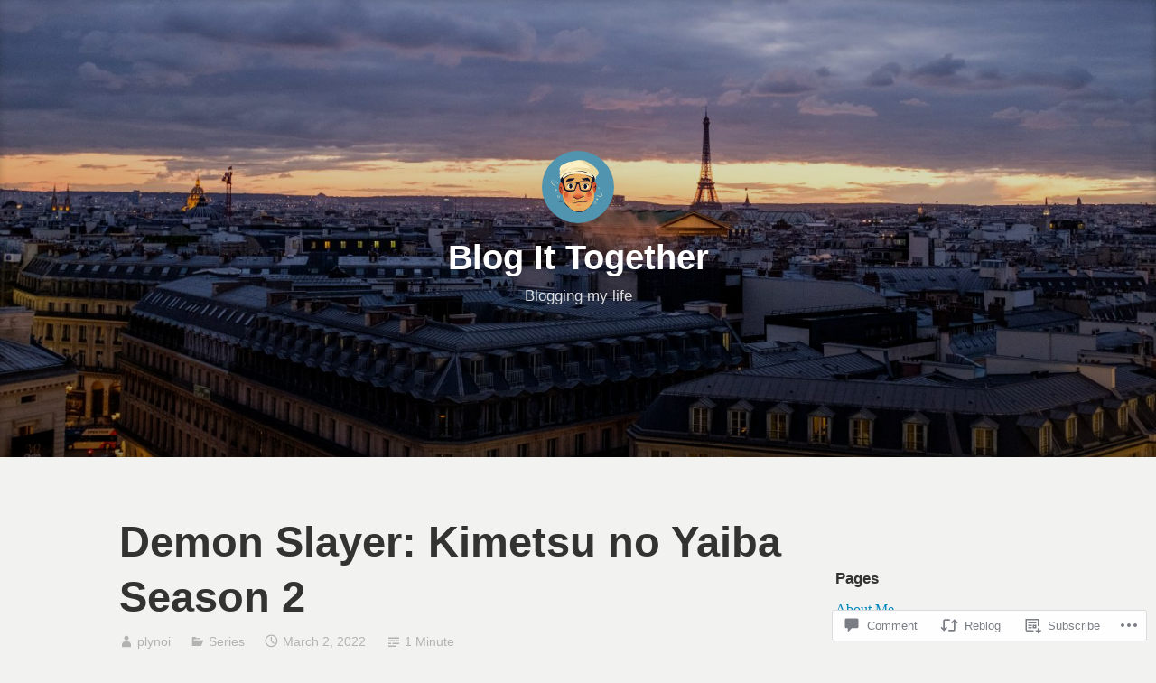

--- FILE ---
content_type: text/html; charset=UTF-8
request_url: https://plynoi.com/2022/03/02/demon-slayer-kimetsu-no-yaiba-season-2/
body_size: 25729
content:
<!DOCTYPE html>
<html lang="en">
<head>
<meta charset="UTF-8">
<meta name="viewport" content="width=device-width, initial-scale=1">
<link rel="profile" href="https://gmpg.org/xfn/11">

<title>Demon Slayer: Kimetsu no Yaiba Season 2 &#8211; Blog It Together</title>
<meta name='robots' content='max-image-preview:large' />

<!-- Async WordPress.com Remote Login -->
<script id="wpcom_remote_login_js">
var wpcom_remote_login_extra_auth = '';
function wpcom_remote_login_remove_dom_node_id( element_id ) {
	var dom_node = document.getElementById( element_id );
	if ( dom_node ) { dom_node.parentNode.removeChild( dom_node ); }
}
function wpcom_remote_login_remove_dom_node_classes( class_name ) {
	var dom_nodes = document.querySelectorAll( '.' + class_name );
	for ( var i = 0; i < dom_nodes.length; i++ ) {
		dom_nodes[ i ].parentNode.removeChild( dom_nodes[ i ] );
	}
}
function wpcom_remote_login_final_cleanup() {
	wpcom_remote_login_remove_dom_node_classes( "wpcom_remote_login_msg" );
	wpcom_remote_login_remove_dom_node_id( "wpcom_remote_login_key" );
	wpcom_remote_login_remove_dom_node_id( "wpcom_remote_login_validate" );
	wpcom_remote_login_remove_dom_node_id( "wpcom_remote_login_js" );
	wpcom_remote_login_remove_dom_node_id( "wpcom_request_access_iframe" );
	wpcom_remote_login_remove_dom_node_id( "wpcom_request_access_styles" );
}

// Watch for messages back from the remote login
window.addEventListener( "message", function( e ) {
	if ( e.origin === "https://r-login.wordpress.com" ) {
		var data = {};
		try {
			data = JSON.parse( e.data );
		} catch( e ) {
			wpcom_remote_login_final_cleanup();
			return;
		}

		if ( data.msg === 'LOGIN' ) {
			// Clean up the login check iframe
			wpcom_remote_login_remove_dom_node_id( "wpcom_remote_login_key" );

			var id_regex = new RegExp( /^[0-9]+$/ );
			var token_regex = new RegExp( /^.*|.*|.*$/ );
			if (
				token_regex.test( data.token )
				&& id_regex.test( data.wpcomid )
			) {
				// We have everything we need to ask for a login
				var script = document.createElement( "script" );
				script.setAttribute( "id", "wpcom_remote_login_validate" );
				script.src = '/remote-login.php?wpcom_remote_login=validate'
					+ '&wpcomid=' + data.wpcomid
					+ '&token=' + encodeURIComponent( data.token )
					+ '&host=' + window.location.protocol
					+ '//' + window.location.hostname
					+ '&postid=4841'
					+ '&is_singular=1';
				document.body.appendChild( script );
			}

			return;
		}

		// Safari ITP, not logged in, so redirect
		if ( data.msg === 'LOGIN-REDIRECT' ) {
			window.location = 'https://wordpress.com/log-in?redirect_to=' + window.location.href;
			return;
		}

		// Safari ITP, storage access failed, remove the request
		if ( data.msg === 'LOGIN-REMOVE' ) {
			var css_zap = 'html { -webkit-transition: margin-top 1s; transition: margin-top 1s; } /* 9001 */ html { margin-top: 0 !important; } * html body { margin-top: 0 !important; } @media screen and ( max-width: 782px ) { html { margin-top: 0 !important; } * html body { margin-top: 0 !important; } }';
			var style_zap = document.createElement( 'style' );
			style_zap.type = 'text/css';
			style_zap.appendChild( document.createTextNode( css_zap ) );
			document.body.appendChild( style_zap );

			var e = document.getElementById( 'wpcom_request_access_iframe' );
			e.parentNode.removeChild( e );

			document.cookie = 'wordpress_com_login_access=denied; path=/; max-age=31536000';

			return;
		}

		// Safari ITP
		if ( data.msg === 'REQUEST_ACCESS' ) {
			console.log( 'request access: safari' );

			// Check ITP iframe enable/disable knob
			if ( wpcom_remote_login_extra_auth !== 'safari_itp_iframe' ) {
				return;
			}

			// If we are in a "private window" there is no ITP.
			var private_window = false;
			try {
				var opendb = window.openDatabase( null, null, null, null );
			} catch( e ) {
				private_window = true;
			}

			if ( private_window ) {
				console.log( 'private window' );
				return;
			}

			var iframe = document.createElement( 'iframe' );
			iframe.id = 'wpcom_request_access_iframe';
			iframe.setAttribute( 'scrolling', 'no' );
			iframe.setAttribute( 'sandbox', 'allow-storage-access-by-user-activation allow-scripts allow-same-origin allow-top-navigation-by-user-activation' );
			iframe.src = 'https://r-login.wordpress.com/remote-login.php?wpcom_remote_login=request_access&origin=' + encodeURIComponent( data.origin ) + '&wpcomid=' + encodeURIComponent( data.wpcomid );

			var css = 'html { -webkit-transition: margin-top 1s; transition: margin-top 1s; } /* 9001 */ html { margin-top: 46px !important; } * html body { margin-top: 46px !important; } @media screen and ( max-width: 660px ) { html { margin-top: 71px !important; } * html body { margin-top: 71px !important; } #wpcom_request_access_iframe { display: block; height: 71px !important; } } #wpcom_request_access_iframe { border: 0px; height: 46px; position: fixed; top: 0; left: 0; width: 100%; min-width: 100%; z-index: 99999; background: #23282d; } ';

			var style = document.createElement( 'style' );
			style.type = 'text/css';
			style.id = 'wpcom_request_access_styles';
			style.appendChild( document.createTextNode( css ) );
			document.body.appendChild( style );

			document.body.appendChild( iframe );
		}

		if ( data.msg === 'DONE' ) {
			wpcom_remote_login_final_cleanup();
		}
	}
}, false );

// Inject the remote login iframe after the page has had a chance to load
// more critical resources
window.addEventListener( "DOMContentLoaded", function( e ) {
	var iframe = document.createElement( "iframe" );
	iframe.style.display = "none";
	iframe.setAttribute( "scrolling", "no" );
	iframe.setAttribute( "id", "wpcom_remote_login_key" );
	iframe.src = "https://r-login.wordpress.com/remote-login.php"
		+ "?wpcom_remote_login=key"
		+ "&origin=aHR0cHM6Ly9wbHlub2kuY29t"
		+ "&wpcomid=41869586"
		+ "&time=" + Math.floor( Date.now() / 1000 );
	document.body.appendChild( iframe );
}, false );
</script>
<link rel='dns-prefetch' href='//s0.wp.com' />
<link rel='dns-prefetch' href='//widgets.wp.com' />
<link rel="alternate" type="application/rss+xml" title="Blog It Together &raquo; Feed" href="https://plynoi.com/feed/" />
<link rel="alternate" type="application/rss+xml" title="Blog It Together &raquo; Comments Feed" href="https://plynoi.com/comments/feed/" />
<link rel="alternate" type="application/rss+xml" title="Blog It Together &raquo; Demon Slayer: Kimetsu no Yaiba Season&nbsp;2 Comments Feed" href="https://plynoi.com/2022/03/02/demon-slayer-kimetsu-no-yaiba-season-2/feed/" />
	<script type="text/javascript">
		/* <![CDATA[ */
		function addLoadEvent(func) {
			var oldonload = window.onload;
			if (typeof window.onload != 'function') {
				window.onload = func;
			} else {
				window.onload = function () {
					oldonload();
					func();
				}
			}
		}
		/* ]]> */
	</script>
	<link crossorigin='anonymous' rel='stylesheet' id='all-css-0-1' href='/_static/??-eJxtzEkKgDAQRNELGZs4EDfiWUJsxMzYHby+RARB3BQ8KD6cWZgUGSNDKCL7su2RwCJnbdxjCCnVWYtHggO9ZlxFTsQftYaogf+k3x2+4Vv1voRZqrHvpkHJwV5glDTa&cssminify=yes' type='text/css' media='all' />
<style id='wp-emoji-styles-inline-css'>

	img.wp-smiley, img.emoji {
		display: inline !important;
		border: none !important;
		box-shadow: none !important;
		height: 1em !important;
		width: 1em !important;
		margin: 0 0.07em !important;
		vertical-align: -0.1em !important;
		background: none !important;
		padding: 0 !important;
	}
/*# sourceURL=wp-emoji-styles-inline-css */
</style>
<link crossorigin='anonymous' rel='stylesheet' id='all-css-2-1' href='/wp-content/plugins/gutenberg-core/v22.2.0/build/styles/block-library/style.css?m=1764855221i&cssminify=yes' type='text/css' media='all' />
<style id='wp-block-library-inline-css'>
.has-text-align-justify {
	text-align:justify;
}
.has-text-align-justify{text-align:justify;}

/*# sourceURL=wp-block-library-inline-css */
</style><style id='global-styles-inline-css'>
:root{--wp--preset--aspect-ratio--square: 1;--wp--preset--aspect-ratio--4-3: 4/3;--wp--preset--aspect-ratio--3-4: 3/4;--wp--preset--aspect-ratio--3-2: 3/2;--wp--preset--aspect-ratio--2-3: 2/3;--wp--preset--aspect-ratio--16-9: 16/9;--wp--preset--aspect-ratio--9-16: 9/16;--wp--preset--color--black: #000000;--wp--preset--color--cyan-bluish-gray: #abb8c3;--wp--preset--color--white: #fff;--wp--preset--color--pale-pink: #f78da7;--wp--preset--color--vivid-red: #cf2e2e;--wp--preset--color--luminous-vivid-orange: #ff6900;--wp--preset--color--luminous-vivid-amber: #fcb900;--wp--preset--color--light-green-cyan: #7bdcb5;--wp--preset--color--vivid-green-cyan: #00d084;--wp--preset--color--pale-cyan-blue: #8ed1fc;--wp--preset--color--vivid-cyan-blue: #0693e3;--wp--preset--color--vivid-purple: #9b51e0;--wp--preset--color--medium-blue: #0087be;--wp--preset--color--bright-blue: #00aadc;--wp--preset--color--dark-gray: #4d4d4b;--wp--preset--color--light-gray: #b3b3b1;--wp--preset--gradient--vivid-cyan-blue-to-vivid-purple: linear-gradient(135deg,rgb(6,147,227) 0%,rgb(155,81,224) 100%);--wp--preset--gradient--light-green-cyan-to-vivid-green-cyan: linear-gradient(135deg,rgb(122,220,180) 0%,rgb(0,208,130) 100%);--wp--preset--gradient--luminous-vivid-amber-to-luminous-vivid-orange: linear-gradient(135deg,rgb(252,185,0) 0%,rgb(255,105,0) 100%);--wp--preset--gradient--luminous-vivid-orange-to-vivid-red: linear-gradient(135deg,rgb(255,105,0) 0%,rgb(207,46,46) 100%);--wp--preset--gradient--very-light-gray-to-cyan-bluish-gray: linear-gradient(135deg,rgb(238,238,238) 0%,rgb(169,184,195) 100%);--wp--preset--gradient--cool-to-warm-spectrum: linear-gradient(135deg,rgb(74,234,220) 0%,rgb(151,120,209) 20%,rgb(207,42,186) 40%,rgb(238,44,130) 60%,rgb(251,105,98) 80%,rgb(254,248,76) 100%);--wp--preset--gradient--blush-light-purple: linear-gradient(135deg,rgb(255,206,236) 0%,rgb(152,150,240) 100%);--wp--preset--gradient--blush-bordeaux: linear-gradient(135deg,rgb(254,205,165) 0%,rgb(254,45,45) 50%,rgb(107,0,62) 100%);--wp--preset--gradient--luminous-dusk: linear-gradient(135deg,rgb(255,203,112) 0%,rgb(199,81,192) 50%,rgb(65,88,208) 100%);--wp--preset--gradient--pale-ocean: linear-gradient(135deg,rgb(255,245,203) 0%,rgb(182,227,212) 50%,rgb(51,167,181) 100%);--wp--preset--gradient--electric-grass: linear-gradient(135deg,rgb(202,248,128) 0%,rgb(113,206,126) 100%);--wp--preset--gradient--midnight: linear-gradient(135deg,rgb(2,3,129) 0%,rgb(40,116,252) 100%);--wp--preset--font-size--small: 13px;--wp--preset--font-size--medium: 20px;--wp--preset--font-size--large: 36px;--wp--preset--font-size--x-large: 42px;--wp--preset--font-family--albert-sans: 'Albert Sans', sans-serif;--wp--preset--font-family--alegreya: Alegreya, serif;--wp--preset--font-family--arvo: Arvo, serif;--wp--preset--font-family--bodoni-moda: 'Bodoni Moda', serif;--wp--preset--font-family--bricolage-grotesque: 'Bricolage Grotesque', sans-serif;--wp--preset--font-family--cabin: Cabin, sans-serif;--wp--preset--font-family--chivo: Chivo, sans-serif;--wp--preset--font-family--commissioner: Commissioner, sans-serif;--wp--preset--font-family--cormorant: Cormorant, serif;--wp--preset--font-family--courier-prime: 'Courier Prime', monospace;--wp--preset--font-family--crimson-pro: 'Crimson Pro', serif;--wp--preset--font-family--dm-mono: 'DM Mono', monospace;--wp--preset--font-family--dm-sans: 'DM Sans', sans-serif;--wp--preset--font-family--dm-serif-display: 'DM Serif Display', serif;--wp--preset--font-family--domine: Domine, serif;--wp--preset--font-family--eb-garamond: 'EB Garamond', serif;--wp--preset--font-family--epilogue: Epilogue, sans-serif;--wp--preset--font-family--fahkwang: Fahkwang, sans-serif;--wp--preset--font-family--figtree: Figtree, sans-serif;--wp--preset--font-family--fira-sans: 'Fira Sans', sans-serif;--wp--preset--font-family--fjalla-one: 'Fjalla One', sans-serif;--wp--preset--font-family--fraunces: Fraunces, serif;--wp--preset--font-family--gabarito: Gabarito, system-ui;--wp--preset--font-family--ibm-plex-mono: 'IBM Plex Mono', monospace;--wp--preset--font-family--ibm-plex-sans: 'IBM Plex Sans', sans-serif;--wp--preset--font-family--ibarra-real-nova: 'Ibarra Real Nova', serif;--wp--preset--font-family--instrument-serif: 'Instrument Serif', serif;--wp--preset--font-family--inter: Inter, sans-serif;--wp--preset--font-family--josefin-sans: 'Josefin Sans', sans-serif;--wp--preset--font-family--jost: Jost, sans-serif;--wp--preset--font-family--libre-baskerville: 'Libre Baskerville', serif;--wp--preset--font-family--libre-franklin: 'Libre Franklin', sans-serif;--wp--preset--font-family--literata: Literata, serif;--wp--preset--font-family--lora: Lora, serif;--wp--preset--font-family--merriweather: Merriweather, serif;--wp--preset--font-family--montserrat: Montserrat, sans-serif;--wp--preset--font-family--newsreader: Newsreader, serif;--wp--preset--font-family--noto-sans-mono: 'Noto Sans Mono', sans-serif;--wp--preset--font-family--nunito: Nunito, sans-serif;--wp--preset--font-family--open-sans: 'Open Sans', sans-serif;--wp--preset--font-family--overpass: Overpass, sans-serif;--wp--preset--font-family--pt-serif: 'PT Serif', serif;--wp--preset--font-family--petrona: Petrona, serif;--wp--preset--font-family--piazzolla: Piazzolla, serif;--wp--preset--font-family--playfair-display: 'Playfair Display', serif;--wp--preset--font-family--plus-jakarta-sans: 'Plus Jakarta Sans', sans-serif;--wp--preset--font-family--poppins: Poppins, sans-serif;--wp--preset--font-family--raleway: Raleway, sans-serif;--wp--preset--font-family--roboto: Roboto, sans-serif;--wp--preset--font-family--roboto-slab: 'Roboto Slab', serif;--wp--preset--font-family--rubik: Rubik, sans-serif;--wp--preset--font-family--rufina: Rufina, serif;--wp--preset--font-family--sora: Sora, sans-serif;--wp--preset--font-family--source-sans-3: 'Source Sans 3', sans-serif;--wp--preset--font-family--source-serif-4: 'Source Serif 4', serif;--wp--preset--font-family--space-mono: 'Space Mono', monospace;--wp--preset--font-family--syne: Syne, sans-serif;--wp--preset--font-family--texturina: Texturina, serif;--wp--preset--font-family--urbanist: Urbanist, sans-serif;--wp--preset--font-family--work-sans: 'Work Sans', sans-serif;--wp--preset--spacing--20: 0.44rem;--wp--preset--spacing--30: 0.67rem;--wp--preset--spacing--40: 1rem;--wp--preset--spacing--50: 1.5rem;--wp--preset--spacing--60: 2.25rem;--wp--preset--spacing--70: 3.38rem;--wp--preset--spacing--80: 5.06rem;--wp--preset--shadow--natural: 6px 6px 9px rgba(0, 0, 0, 0.2);--wp--preset--shadow--deep: 12px 12px 50px rgba(0, 0, 0, 0.4);--wp--preset--shadow--sharp: 6px 6px 0px rgba(0, 0, 0, 0.2);--wp--preset--shadow--outlined: 6px 6px 0px -3px rgb(255, 255, 255), 6px 6px rgb(0, 0, 0);--wp--preset--shadow--crisp: 6px 6px 0px rgb(0, 0, 0);}:where(.is-layout-flex){gap: 0.5em;}:where(.is-layout-grid){gap: 0.5em;}body .is-layout-flex{display: flex;}.is-layout-flex{flex-wrap: wrap;align-items: center;}.is-layout-flex > :is(*, div){margin: 0;}body .is-layout-grid{display: grid;}.is-layout-grid > :is(*, div){margin: 0;}:where(.wp-block-columns.is-layout-flex){gap: 2em;}:where(.wp-block-columns.is-layout-grid){gap: 2em;}:where(.wp-block-post-template.is-layout-flex){gap: 1.25em;}:where(.wp-block-post-template.is-layout-grid){gap: 1.25em;}.has-black-color{color: var(--wp--preset--color--black) !important;}.has-cyan-bluish-gray-color{color: var(--wp--preset--color--cyan-bluish-gray) !important;}.has-white-color{color: var(--wp--preset--color--white) !important;}.has-pale-pink-color{color: var(--wp--preset--color--pale-pink) !important;}.has-vivid-red-color{color: var(--wp--preset--color--vivid-red) !important;}.has-luminous-vivid-orange-color{color: var(--wp--preset--color--luminous-vivid-orange) !important;}.has-luminous-vivid-amber-color{color: var(--wp--preset--color--luminous-vivid-amber) !important;}.has-light-green-cyan-color{color: var(--wp--preset--color--light-green-cyan) !important;}.has-vivid-green-cyan-color{color: var(--wp--preset--color--vivid-green-cyan) !important;}.has-pale-cyan-blue-color{color: var(--wp--preset--color--pale-cyan-blue) !important;}.has-vivid-cyan-blue-color{color: var(--wp--preset--color--vivid-cyan-blue) !important;}.has-vivid-purple-color{color: var(--wp--preset--color--vivid-purple) !important;}.has-black-background-color{background-color: var(--wp--preset--color--black) !important;}.has-cyan-bluish-gray-background-color{background-color: var(--wp--preset--color--cyan-bluish-gray) !important;}.has-white-background-color{background-color: var(--wp--preset--color--white) !important;}.has-pale-pink-background-color{background-color: var(--wp--preset--color--pale-pink) !important;}.has-vivid-red-background-color{background-color: var(--wp--preset--color--vivid-red) !important;}.has-luminous-vivid-orange-background-color{background-color: var(--wp--preset--color--luminous-vivid-orange) !important;}.has-luminous-vivid-amber-background-color{background-color: var(--wp--preset--color--luminous-vivid-amber) !important;}.has-light-green-cyan-background-color{background-color: var(--wp--preset--color--light-green-cyan) !important;}.has-vivid-green-cyan-background-color{background-color: var(--wp--preset--color--vivid-green-cyan) !important;}.has-pale-cyan-blue-background-color{background-color: var(--wp--preset--color--pale-cyan-blue) !important;}.has-vivid-cyan-blue-background-color{background-color: var(--wp--preset--color--vivid-cyan-blue) !important;}.has-vivid-purple-background-color{background-color: var(--wp--preset--color--vivid-purple) !important;}.has-black-border-color{border-color: var(--wp--preset--color--black) !important;}.has-cyan-bluish-gray-border-color{border-color: var(--wp--preset--color--cyan-bluish-gray) !important;}.has-white-border-color{border-color: var(--wp--preset--color--white) !important;}.has-pale-pink-border-color{border-color: var(--wp--preset--color--pale-pink) !important;}.has-vivid-red-border-color{border-color: var(--wp--preset--color--vivid-red) !important;}.has-luminous-vivid-orange-border-color{border-color: var(--wp--preset--color--luminous-vivid-orange) !important;}.has-luminous-vivid-amber-border-color{border-color: var(--wp--preset--color--luminous-vivid-amber) !important;}.has-light-green-cyan-border-color{border-color: var(--wp--preset--color--light-green-cyan) !important;}.has-vivid-green-cyan-border-color{border-color: var(--wp--preset--color--vivid-green-cyan) !important;}.has-pale-cyan-blue-border-color{border-color: var(--wp--preset--color--pale-cyan-blue) !important;}.has-vivid-cyan-blue-border-color{border-color: var(--wp--preset--color--vivid-cyan-blue) !important;}.has-vivid-purple-border-color{border-color: var(--wp--preset--color--vivid-purple) !important;}.has-vivid-cyan-blue-to-vivid-purple-gradient-background{background: var(--wp--preset--gradient--vivid-cyan-blue-to-vivid-purple) !important;}.has-light-green-cyan-to-vivid-green-cyan-gradient-background{background: var(--wp--preset--gradient--light-green-cyan-to-vivid-green-cyan) !important;}.has-luminous-vivid-amber-to-luminous-vivid-orange-gradient-background{background: var(--wp--preset--gradient--luminous-vivid-amber-to-luminous-vivid-orange) !important;}.has-luminous-vivid-orange-to-vivid-red-gradient-background{background: var(--wp--preset--gradient--luminous-vivid-orange-to-vivid-red) !important;}.has-very-light-gray-to-cyan-bluish-gray-gradient-background{background: var(--wp--preset--gradient--very-light-gray-to-cyan-bluish-gray) !important;}.has-cool-to-warm-spectrum-gradient-background{background: var(--wp--preset--gradient--cool-to-warm-spectrum) !important;}.has-blush-light-purple-gradient-background{background: var(--wp--preset--gradient--blush-light-purple) !important;}.has-blush-bordeaux-gradient-background{background: var(--wp--preset--gradient--blush-bordeaux) !important;}.has-luminous-dusk-gradient-background{background: var(--wp--preset--gradient--luminous-dusk) !important;}.has-pale-ocean-gradient-background{background: var(--wp--preset--gradient--pale-ocean) !important;}.has-electric-grass-gradient-background{background: var(--wp--preset--gradient--electric-grass) !important;}.has-midnight-gradient-background{background: var(--wp--preset--gradient--midnight) !important;}.has-small-font-size{font-size: var(--wp--preset--font-size--small) !important;}.has-medium-font-size{font-size: var(--wp--preset--font-size--medium) !important;}.has-large-font-size{font-size: var(--wp--preset--font-size--large) !important;}.has-x-large-font-size{font-size: var(--wp--preset--font-size--x-large) !important;}.has-albert-sans-font-family{font-family: var(--wp--preset--font-family--albert-sans) !important;}.has-alegreya-font-family{font-family: var(--wp--preset--font-family--alegreya) !important;}.has-arvo-font-family{font-family: var(--wp--preset--font-family--arvo) !important;}.has-bodoni-moda-font-family{font-family: var(--wp--preset--font-family--bodoni-moda) !important;}.has-bricolage-grotesque-font-family{font-family: var(--wp--preset--font-family--bricolage-grotesque) !important;}.has-cabin-font-family{font-family: var(--wp--preset--font-family--cabin) !important;}.has-chivo-font-family{font-family: var(--wp--preset--font-family--chivo) !important;}.has-commissioner-font-family{font-family: var(--wp--preset--font-family--commissioner) !important;}.has-cormorant-font-family{font-family: var(--wp--preset--font-family--cormorant) !important;}.has-courier-prime-font-family{font-family: var(--wp--preset--font-family--courier-prime) !important;}.has-crimson-pro-font-family{font-family: var(--wp--preset--font-family--crimson-pro) !important;}.has-dm-mono-font-family{font-family: var(--wp--preset--font-family--dm-mono) !important;}.has-dm-sans-font-family{font-family: var(--wp--preset--font-family--dm-sans) !important;}.has-dm-serif-display-font-family{font-family: var(--wp--preset--font-family--dm-serif-display) !important;}.has-domine-font-family{font-family: var(--wp--preset--font-family--domine) !important;}.has-eb-garamond-font-family{font-family: var(--wp--preset--font-family--eb-garamond) !important;}.has-epilogue-font-family{font-family: var(--wp--preset--font-family--epilogue) !important;}.has-fahkwang-font-family{font-family: var(--wp--preset--font-family--fahkwang) !important;}.has-figtree-font-family{font-family: var(--wp--preset--font-family--figtree) !important;}.has-fira-sans-font-family{font-family: var(--wp--preset--font-family--fira-sans) !important;}.has-fjalla-one-font-family{font-family: var(--wp--preset--font-family--fjalla-one) !important;}.has-fraunces-font-family{font-family: var(--wp--preset--font-family--fraunces) !important;}.has-gabarito-font-family{font-family: var(--wp--preset--font-family--gabarito) !important;}.has-ibm-plex-mono-font-family{font-family: var(--wp--preset--font-family--ibm-plex-mono) !important;}.has-ibm-plex-sans-font-family{font-family: var(--wp--preset--font-family--ibm-plex-sans) !important;}.has-ibarra-real-nova-font-family{font-family: var(--wp--preset--font-family--ibarra-real-nova) !important;}.has-instrument-serif-font-family{font-family: var(--wp--preset--font-family--instrument-serif) !important;}.has-inter-font-family{font-family: var(--wp--preset--font-family--inter) !important;}.has-josefin-sans-font-family{font-family: var(--wp--preset--font-family--josefin-sans) !important;}.has-jost-font-family{font-family: var(--wp--preset--font-family--jost) !important;}.has-libre-baskerville-font-family{font-family: var(--wp--preset--font-family--libre-baskerville) !important;}.has-libre-franklin-font-family{font-family: var(--wp--preset--font-family--libre-franklin) !important;}.has-literata-font-family{font-family: var(--wp--preset--font-family--literata) !important;}.has-lora-font-family{font-family: var(--wp--preset--font-family--lora) !important;}.has-merriweather-font-family{font-family: var(--wp--preset--font-family--merriweather) !important;}.has-montserrat-font-family{font-family: var(--wp--preset--font-family--montserrat) !important;}.has-newsreader-font-family{font-family: var(--wp--preset--font-family--newsreader) !important;}.has-noto-sans-mono-font-family{font-family: var(--wp--preset--font-family--noto-sans-mono) !important;}.has-nunito-font-family{font-family: var(--wp--preset--font-family--nunito) !important;}.has-open-sans-font-family{font-family: var(--wp--preset--font-family--open-sans) !important;}.has-overpass-font-family{font-family: var(--wp--preset--font-family--overpass) !important;}.has-pt-serif-font-family{font-family: var(--wp--preset--font-family--pt-serif) !important;}.has-petrona-font-family{font-family: var(--wp--preset--font-family--petrona) !important;}.has-piazzolla-font-family{font-family: var(--wp--preset--font-family--piazzolla) !important;}.has-playfair-display-font-family{font-family: var(--wp--preset--font-family--playfair-display) !important;}.has-plus-jakarta-sans-font-family{font-family: var(--wp--preset--font-family--plus-jakarta-sans) !important;}.has-poppins-font-family{font-family: var(--wp--preset--font-family--poppins) !important;}.has-raleway-font-family{font-family: var(--wp--preset--font-family--raleway) !important;}.has-roboto-font-family{font-family: var(--wp--preset--font-family--roboto) !important;}.has-roboto-slab-font-family{font-family: var(--wp--preset--font-family--roboto-slab) !important;}.has-rubik-font-family{font-family: var(--wp--preset--font-family--rubik) !important;}.has-rufina-font-family{font-family: var(--wp--preset--font-family--rufina) !important;}.has-sora-font-family{font-family: var(--wp--preset--font-family--sora) !important;}.has-source-sans-3-font-family{font-family: var(--wp--preset--font-family--source-sans-3) !important;}.has-source-serif-4-font-family{font-family: var(--wp--preset--font-family--source-serif-4) !important;}.has-space-mono-font-family{font-family: var(--wp--preset--font-family--space-mono) !important;}.has-syne-font-family{font-family: var(--wp--preset--font-family--syne) !important;}.has-texturina-font-family{font-family: var(--wp--preset--font-family--texturina) !important;}.has-urbanist-font-family{font-family: var(--wp--preset--font-family--urbanist) !important;}.has-work-sans-font-family{font-family: var(--wp--preset--font-family--work-sans) !important;}
/*# sourceURL=global-styles-inline-css */
</style>

<style id='classic-theme-styles-inline-css'>
/*! This file is auto-generated */
.wp-block-button__link{color:#fff;background-color:#32373c;border-radius:9999px;box-shadow:none;text-decoration:none;padding:calc(.667em + 2px) calc(1.333em + 2px);font-size:1.125em}.wp-block-file__button{background:#32373c;color:#fff;text-decoration:none}
/*# sourceURL=/wp-includes/css/classic-themes.min.css */
</style>
<link crossorigin='anonymous' rel='stylesheet' id='all-css-4-1' href='/_static/??-eJx9jkEOwjAMBD9EcMqBckE8BSWpBSl1EsVO+/26qrgA4mLJuzv2wlJMyEkwCVAzZWqPmBhCrqg6FSegCcIhOpyQNHYMzAf4jS1FGeN9qchsdFJsZOSpIP/jRpTiwsuotJ/YDaCc09u8z5iGXME1yeREYvjCgGsA3+I0wIzV62sVt878uW9lbnTt+rO1p76zl3EFmp5j4Q==&cssminify=yes' type='text/css' media='all' />
<link rel='stylesheet' id='verbum-gutenberg-css-css' href='https://widgets.wp.com/verbum-block-editor/block-editor.css?ver=1738686361' media='all' />
<link crossorigin='anonymous' rel='stylesheet' id='all-css-6-1' href='/_static/??[base64]&cssminify=yes' type='text/css' media='all' />
<style id='independent-publisher-2-style-inline-css'>
#hero-header { background: url("https://plynoi.com/wp-content/uploads/2019/12/cropped-dscf4842_full.jpg") no-repeat center; background-size: cover; background-attachment: scroll; }
/*# sourceURL=independent-publisher-2-style-inline-css */
</style>
<link crossorigin='anonymous' rel='stylesheet' id='print-css-7-1' href='/wp-content/mu-plugins/global-print/global-print.css?m=1465851035i&cssminify=yes' type='text/css' media='print' />
<style id='jetpack-global-styles-frontend-style-inline-css'>
:root { --font-headings: unset; --font-base: unset; --font-headings-default: -apple-system,BlinkMacSystemFont,"Segoe UI",Roboto,Oxygen-Sans,Ubuntu,Cantarell,"Helvetica Neue",sans-serif; --font-base-default: -apple-system,BlinkMacSystemFont,"Segoe UI",Roboto,Oxygen-Sans,Ubuntu,Cantarell,"Helvetica Neue",sans-serif;}
/*# sourceURL=jetpack-global-styles-frontend-style-inline-css */
</style>
<link crossorigin='anonymous' rel='stylesheet' id='all-css-10-1' href='/_static/??-eJyNjcEKwjAQRH/IuFRT6kX8FNkmS5K6yQY3Qfx7bfEiXrwM82B4A49qnJRGpUHupnIPqSgs1Cq624chi6zhO5OCRryTR++fW00l7J3qDv43XVNxoOISsmEJol/wY2uR8vs3WggsM/I6uOTzMI3Hw8lOg11eUT1JKA==&cssminify=yes' type='text/css' media='all' />
<script type="text/javascript" id="jetpack_related-posts-js-extra">
/* <![CDATA[ */
var related_posts_js_options = {"post_heading":"h4"};
//# sourceURL=jetpack_related-posts-js-extra
/* ]]> */
</script>
<script type="text/javascript" id="wpcom-actionbar-placeholder-js-extra">
/* <![CDATA[ */
var actionbardata = {"siteID":"41869586","postID":"4841","siteURL":"https://plynoi.com","xhrURL":"https://plynoi.com/wp-admin/admin-ajax.php","nonce":"4d6a59e643","isLoggedIn":"","statusMessage":"","subsEmailDefault":"instantly","proxyScriptUrl":"https://s0.wp.com/wp-content/js/wpcom-proxy-request.js?m=1513050504i&amp;ver=20211021","shortlink":"https://wp.me/p2PGbU-1g5","i18n":{"followedText":"New posts from this site will now appear in your \u003Ca href=\"https://wordpress.com/reader\"\u003EReader\u003C/a\u003E","foldBar":"Collapse this bar","unfoldBar":"Expand this bar","shortLinkCopied":"Shortlink copied to clipboard."}};
//# sourceURL=wpcom-actionbar-placeholder-js-extra
/* ]]> */
</script>
<script type="text/javascript" id="jetpack-mu-wpcom-settings-js-before">
/* <![CDATA[ */
var JETPACK_MU_WPCOM_SETTINGS = {"assetsUrl":"https://s0.wp.com/wp-content/mu-plugins/jetpack-mu-wpcom-plugin/moon/jetpack_vendor/automattic/jetpack-mu-wpcom/src/build/"};
//# sourceURL=jetpack-mu-wpcom-settings-js-before
/* ]]> */
</script>
<script crossorigin='anonymous' type='text/javascript'  src='/_static/??/wp-content/mu-plugins/jetpack-plugin/moon/_inc/build/related-posts/related-posts.min.js,/wp-content/js/rlt-proxy.js?m=1755006225j'></script>
<script type="text/javascript" id="rlt-proxy-js-after">
/* <![CDATA[ */
	rltInitialize( {"token":null,"iframeOrigins":["https:\/\/widgets.wp.com"]} );
//# sourceURL=rlt-proxy-js-after
/* ]]> */
</script>
<link rel="EditURI" type="application/rsd+xml" title="RSD" href="https://plynoi.wordpress.com/xmlrpc.php?rsd" />
<meta name="generator" content="WordPress.com" />
<link rel="canonical" href="https://plynoi.com/2022/03/02/demon-slayer-kimetsu-no-yaiba-season-2/" />
<link rel='shortlink' href='https://wp.me/p2PGbU-1g5' />
<link rel="alternate" type="application/json+oembed" href="https://public-api.wordpress.com/oembed/?format=json&amp;url=https%3A%2F%2Fplynoi.com%2F2022%2F03%2F02%2Fdemon-slayer-kimetsu-no-yaiba-season-2%2F&amp;for=wpcom-auto-discovery" /><link rel="alternate" type="application/xml+oembed" href="https://public-api.wordpress.com/oembed/?format=xml&amp;url=https%3A%2F%2Fplynoi.com%2F2022%2F03%2F02%2Fdemon-slayer-kimetsu-no-yaiba-season-2%2F&amp;for=wpcom-auto-discovery" />
<!-- Jetpack Open Graph Tags -->
<meta property="og:type" content="article" />
<meta property="og:title" content="Demon Slayer: Kimetsu no Yaiba Season 2" />
<meta property="og:url" content="https://plynoi.com/2022/03/02/demon-slayer-kimetsu-no-yaiba-season-2/" />
<meta property="og:description" content="Demon Slayer: Kimetsu no Yaiba Season 2 (Entertainment District Arc) หรือที่ใน Netflix เขียนว่าเป็น Season 3 เพราะนับภาค Mugen Train Arc ที่ตัดแยกเป็นตอนๆ (และมีตอนใหม่ 1 ตอน) เป็น Season 2 แทน ตัว…" />
<meta property="article:published_time" content="2022-03-02T16:42:54+00:00" />
<meta property="article:modified_time" content="2023-02-10T15:33:50+00:00" />
<meta property="og:site_name" content="Blog It Together" />
<meta property="og:image" content="https://lh3.googleusercontent.com/pw/AM-JKLXzDZ2B9k7ADBeYQFzmt8DcysTGth0efAwFdh_smo_t1K4m3ML311w9WHCAZke80El-aZhHjLLJcpDbCtJQ4zx3HUA52oGBoi3gkAs4P6ADaNJbhw9aD1J1he8dzX0lmJLOPAVnJ6MH6SqV4ZX5vQKNlw=w714-h1000-no?authuser=0" />
<meta property="og:image:alt" content="" />
<meta property="og:locale" content="en_US" />
<meta property="article:publisher" content="https://www.facebook.com/WordPresscom" />
<meta name="twitter:creator" content="@plynoi" />
<meta name="twitter:site" content="@plynoi" />
<meta name="twitter:text:title" content="Demon Slayer: Kimetsu no Yaiba Season&nbsp;2" />
<meta name="twitter:image" content="https://lh3.googleusercontent.com/pw/AM-JKLXzDZ2B9k7ADBeYQFzmt8DcysTGth0efAwFdh_smo_t1K4m3ML311w9WHCAZke80El-aZhHjLLJcpDbCtJQ4zx3HUA52oGBoi3gkAs4P6ADaNJbhw9aD1J1he8dzX0lmJLOPAVnJ6MH6SqV4ZX5vQKNlw=w714-h1000-no?authuser=0&#038;w=144" />
<meta name="twitter:card" content="summary" />

<!-- End Jetpack Open Graph Tags -->
<link rel="shortcut icon" type="image/x-icon" href="https://secure.gravatar.com/blavatar/b246eef7ea7ced86273954f1dae7cd2cdd51065eeb5d5c11f7491afd06f7440d?s=32" sizes="16x16" />
<link rel="icon" type="image/x-icon" href="https://secure.gravatar.com/blavatar/b246eef7ea7ced86273954f1dae7cd2cdd51065eeb5d5c11f7491afd06f7440d?s=32" sizes="16x16" />
<link rel="apple-touch-icon" href="https://secure.gravatar.com/blavatar/b246eef7ea7ced86273954f1dae7cd2cdd51065eeb5d5c11f7491afd06f7440d?s=114" />
<link rel='openid.server' href='https://plynoi.com/?openidserver=1' />
<link rel='openid.delegate' href='https://plynoi.com/' />
<link rel="search" type="application/opensearchdescription+xml" href="https://plynoi.com/osd.xml" title="Blog It Together" />
<link rel="search" type="application/opensearchdescription+xml" href="https://s1.wp.com/opensearch.xml" title="WordPress.com" />
<meta name="theme-color" content="#f2f2f1" />
<link rel="pingback" href="https://plynoi.com/xmlrpc.php">		<style type="text/css">
			.recentcomments a {
				display: inline !important;
				padding: 0 !important;
				margin: 0 !important;
			}

			table.recentcommentsavatartop img.avatar, table.recentcommentsavatarend img.avatar {
				border: 0px;
				margin: 0;
			}

			table.recentcommentsavatartop a, table.recentcommentsavatarend a {
				border: 0px !important;
				background-color: transparent !important;
			}

			td.recentcommentsavatarend, td.recentcommentsavatartop {
				padding: 0px 0px 1px 0px;
				margin: 0px;
			}

			td.recentcommentstextend {
				border: none !important;
				padding: 0px 0px 2px 10px;
			}

			.rtl td.recentcommentstextend {
				padding: 0px 10px 2px 0px;
			}

			td.recentcommentstexttop {
				border: none;
				padding: 0px 0px 0px 10px;
			}

			.rtl td.recentcommentstexttop {
				padding: 0px 10px 0px 0px;
			}
		</style>
		<meta name="description" content="Demon Slayer: Kimetsu no Yaiba Season 2 (Entertainment District Arc) หรือที่ใน Netflix เขียนว่าเป็น Season 3 เพราะนับภาค Mugen Train Arc ที่ตัดแยกเป็นตอนๆ (และมีตอนใหม่ 1 ตอน) เป็น Season 2 แทน ตัว Season 3 เริ่มต้นฉายปีที่แล้วและเพิ่งจบเมื่อวันที่ 13 กุมภาพันธ์ที่ผ่านมานี่เองครับ รอบนี้มีแค่ 11 ตอนเอง ภาพประกอบจาก imdb ดาบพิฆาตอสูร Season 2 เล่าเรื่องราวของทันจิโร่ เซ็นอิตสึ และอิโนะสุเกะ สามสหาย Rookie แห่งหน่วยพิฆาตอสูรที่เพิ่งพักฟื้นจากภาคกิจรถไฟสู่นิรันดร์ พวกเขาได้รับภารกิจให้ไปช่วยอุซุย เท็นเง็น เสาหลักเสียงให้สืบคดีอสูรกินคนในแหล่งย่านเริงรมย์ครับ แน่นอนว่าทันจิโร่ต้องหิ้วเนสึโกะ น้องสาวของเขาไปด้วย ถ้าจุดเด่นของ Season แรกคือการเดินเรื่องที่ฉับไว&hellip;" />
<style type="text/css" id="custom-background-css">
body.custom-background { background-color: #f2f2f1; }
</style>
	<style type="text/css" id="custom-colors-css">    .has-header-image .site-title a,
    .has-header-image .site-title a:visited {
        color: #fff;
    }

    @media screen and ( max-width: 32.374em ) {
        .main-navigation ul ul {
            background: transparent !important;
        }
        .main-navigation ul ul a {
            color: inherit !important;
        }
    }
  .widget_recent_comments a,
            .widget_recent_entries a,
            body,
            input,
            select,
            textarea,
            .menu-toggle { color: #383838;}
#infinite-footer .blog-info a:hover,
            #infinite-footer .blog-credits a:hover { color: #383838;}
.posts-navigation .nav-links a,
            .main-navigation ul ul a,
            .main-navigation > div > ul > li.current-menu-item > ul > li a,
            .main-navigation > div > ul > li.current_page_item > ul > li a { color: #FFFFFF;}
input[type="button"],
            input[type="button"]:hover,
            input[type="reset"],
            input[type="reset"]:hover,
            input[type="submit"],
            input[type="submit"]:hover,
            button,
            .button,
            .button:hover,
            #content #infinite-handle span button,
            #content #infinite-handle span button:hover,
            .more-link,
            .more-link:hover,
            .more-link:visited { color: #FFFFFF;}
.site-main > .hentry:nth-child(n+2), .site .infinite-wrap > .hentry:nth-child(n+2),
            .entry-author-wrapper,
            .post-navigation,
            .comment,
            .page-links a:hover,
            .main-navigation li { border-color: #dddddd;}
.site-main > .hentry:nth-child(n+2), .site .infinite-wrap > .hentry:nth-child(n+2),
            .entry-author-wrapper,
            .post-navigation,
            .comment,
            .page-links a:hover,
            .main-navigation li { border-color: rgba( 221, 221, 221, 0.25 );}
#infinite-footer .blog-info a,
            #infinite-footer .blog-credits,
            #infinite-footer .blog-credits a { color: #666666;}
.post-details,
            .post-details a,
            .post-details a:visited,
            .post-edit-link a,
            .post-edit-link a:visited { color: #676764;}
.post-tags li:first-child,
            .jetpack-social-navigation li a:hover,
            .widget_wpcom_social_media_icons_widget li a:hover,
            .jetpack-social-navigation li a:focus,
            .widget_wpcom_social_media_icons_widget li a:focus,
            .jetpack-social-navigation li a:active,
            .widget_wpcom_social_media_icons_widget li a:active { color: #515151;}
.jetpack-social-navigation li a,
            .widget_wpcom_social_media_icons_widget li a { color: #666666;}
.post-navigation .nav-links a:hover,
            .post-navigation .nav-links a:focus,
            .post-navigation .nav-links a:active,
            .entry-author .author-bio,
            .site-posted-on time,
            .site-description { color: #666666;}
.comment .comment-meta,
            .comment-form label,
            .light-text,
            .light-text a,
            .light-text a:visited,
            .widget_rss .rss-date,
            .widget_rss li > cite { color: #676764;}
.light-text a:hover { color: #676764;}
body { background-color: #f2f2f1;}
#infinite-footer .container { background-color: #f2f2f1;}
#infinite-footer .container { background-color: rgba( 242, 242, 241, 0.7 );}
.post-edit-link a { background-color: #EDEDEC;}
</style>
<link crossorigin='anonymous' rel='stylesheet' id='all-css-0-3' href='/wp-content/mu-plugins/jetpack-mu-wpcom-plugin/moon/jetpack_vendor/automattic/jetpack-classic-theme-helper/dist/responsive-videos/responsive-videos.css?m=1737738052i&cssminify=yes' type='text/css' media='all' />
</head>

<body class="wp-singular post-template-default single single-post postid-4841 single-format-standard custom-background wp-embed-responsive wp-theme-pubindependent-publisher-2 customizer-styles-applied has-sidebar has-header-image jetpack-reblog-enabled custom-colors">

<div id="page" class="hfeed site">
	<a class="skip-link screen-reader-text" href="#content">Skip to content</a>

	<div id="hero-header" class="site-hero-section">
		<header id="masthead" class="site-header" role="banner">
			<div class="inner">
				<div class="site-branding">
					
											<a class="site-logo-link" href="https://plynoi.com/">
							<img referrerpolicy="no-referrer" alt='Unknown&#039;s avatar' src='https://0.gravatar.com/avatar/c734e2e7440271dacdfa9b9273ced1616b07347903f28f34992a1d4f891ce040?s=80&#038;d=wavatar&#038;r=PG' srcset='https://0.gravatar.com/avatar/c734e2e7440271dacdfa9b9273ced1616b07347903f28f34992a1d4f891ce040?s=80&#038;d=wavatar&#038;r=PG 1x, https://0.gravatar.com/avatar/c734e2e7440271dacdfa9b9273ced1616b07347903f28f34992a1d4f891ce040?s=120&#038;d=wavatar&#038;r=PG 1.5x, https://0.gravatar.com/avatar/c734e2e7440271dacdfa9b9273ced1616b07347903f28f34992a1d4f891ce040?s=160&#038;d=wavatar&#038;r=PG 2x, https://0.gravatar.com/avatar/c734e2e7440271dacdfa9b9273ced1616b07347903f28f34992a1d4f891ce040?s=240&#038;d=wavatar&#038;r=PG 3x, https://0.gravatar.com/avatar/c734e2e7440271dacdfa9b9273ced1616b07347903f28f34992a1d4f891ce040?s=320&#038;d=wavatar&#038;r=PG 4x' class='avatar avatar-80 site-logo-image' height='80' width='80' loading='eager' decoding='async' />						</a><!-- .site-logo-link -->
													<p class="site-title"><a href="https://plynoi.com/" rel="home">Blog It Together</a></p>
													<p class="site-description">Blogging my life</p>
									</div><!-- .site-branding -->

				
				
			</div><!-- .inner -->
		</header><!-- #masthead -->
	</div>

		
	
	
	<div id="content-wrapper" class="content-wrapper">
		<div id="content" class="site-content">

	<div id="primary" class="content-area">
		<main id="main" class="site-main" role="main">

		
			
<article id="post-4841" class="post-4841 post type-post status-publish format-standard hentry category-series tag-688145774 tag-demon-slayer tag-demon-slayer-kimetsu-no-yaiba tag-kimetsu-no-yaiba-season-2 tag-netflix tag-series">
			<header class="entry-header">
			<h1 class="entry-title">Demon Slayer: Kimetsu no Yaiba Season&nbsp;2</h1>		</header><!-- .entry-header -->		<div class="entry-meta">
			<span class="byline">
				<a href="https://plynoi.com/author/plynoi/" title="Posts by plynoi" rel="author">plynoi</a>			</span>
							<span class="cat-links">
					<a href="https://plynoi.com/category/series/" rel="category tag">Series</a>				</span><!-- .cat-links -->
			
			
			<span class="published-on">
				<time class="entry-date published" datetime="2022-03-02T23:42:54+07:00">March 2, 2022</time><time class="updated" datetime="2023-02-10T22:33:50+07:00">February 10, 2023</time>			</span>

			<span class="word-count">1 Minute</span>		</div><!-- .entry-meta -->
	
	<div class="entry-content">
		<p><a href="https://en.wikipedia.org/wiki/Demon_Slayer:_Kimetsu_no_Yaiba">Demon Slayer: Kimetsu no Yaiba</a> <a href="https://www.imdb.com/title/tt9335498/episodes?season=3">Season 2 (Entertainment District Arc)</a> หรือที่ใน <a href="https://www.netflix.com/th-en/title/81091393">Netflix</a> เขียนว่าเป็น Season 3 เพราะนับภาค <a href="https://plynoi.com/2020/12/30/demon-slayer-the-movie-mugen-train/">Mugen Train Arc</a> ที่ตัดแยกเป็นตอนๆ (และมีตอนใหม่ 1 ตอน) เป็น Season 2 แทน ตัว Season 3 เริ่มต้นฉายปีที่แล้วและเพิ่งจบเมื่อวันที่ 13 กุมภาพันธ์ที่ผ่านมานี่เองครับ รอบนี้มีแค่ 11 ตอนเอง</p>
<p><img src="https://lh3.googleusercontent.com/pw/AM-JKLXzDZ2B9k7ADBeYQFzmt8DcysTGth0efAwFdh_smo_t1K4m3ML311w9WHCAZke80El-aZhHjLLJcpDbCtJQ4zx3HUA52oGBoi3gkAs4P6ADaNJbhw9aD1J1he8dzX0lmJLOPAVnJ6MH6SqV4ZX5vQKNlw=w714-h1000-no?authuser=0"><br />
ภาพประกอบจาก <a href="https://www.imdb.com/title/tt9335498">imdb</a><br />
<span id="more-4841"></span><br />
ดาบพิฆาตอสูร Season 2 เล่าเรื่องราวของทันจิโร่ เซ็นอิตสึ และอิโนะสุเกะ สามสหาย Rookie แห่งหน่วยพิฆาตอสูรที่เพิ่งพักฟื้นจากภาคกิจรถไฟสู่นิรันดร์ พวกเขาได้รับภารกิจให้ไปช่วยอุซุย เท็นเง็น เสาหลักเสียงให้สืบคดีอสูรกินคนในแหล่งย่านเริงรมย์ครับ แน่นอนว่าทันจิโร่ต้องหิ้วเนสึโกะ น้องสาวของเขาไปด้วย</p>
<div class="jetpack-video-wrapper"><span class="embed-youtube" style="text-align:center; display: block;"><iframe class="youtube-player" width="1100" height="619" src="https://www.youtube.com/embed/ReuCPrKYWY8?version=3&#038;rel=1&#038;showsearch=0&#038;showinfo=1&#038;iv_load_policy=1&#038;fs=1&#038;hl=en&#038;autohide=2&#038;wmode=transparent" allowfullscreen="true" style="border:0;" sandbox="allow-scripts allow-same-origin allow-popups allow-presentation allow-popups-to-escape-sandbox"></iframe></span></div>
<p>ถ้าจุดเด่นของ <a href="https://plynoi.com/2020/06/03/demon-slayer-kimetsu-no-yaiba/">Season แรก</a>คือการเดินเรื่องที่ฉับไว (เป็นส่วนใหญ่) + งาน Production สุดอลังการ ภาคนี้ในแง่งาน Product ยอดเยี่ยมกว่าเดิม (ที่ดีงามอยู่แล้ว) ขึ้นไปอีกครับ งานภาพเนี๊ยบมากๆ เสียงก็ดี ทำฉากต่อสู้ออกมาได้อลังการน่าตื่นตา ดีงามละเอียดสุดๆ ดีกว่า <a href="https://plynoi.com/2022/01/13/jojo-stone-ocean-part-1/">Jojo Season 5</a> มากๆๆ (นั่นเรียกเผาเถอะ) แต่ในเรื่องการเดินเรื่องนี่ต้องบอกว่าแย่กว่าเดิมเหมือนกัน</p>
<p>ภาคนี้เดินเรื่องอืดมากครับ คือเนื้อเรื่องไม่มีอะไรเลยแต่มันยืดไป 11 ตอนได้ ตอนนึง 20 นาทีสู้สัก 5-6 นาทีมั้งที่เหลือคือตัวเอกคุยกับตัวเอง มันจงใจยืดจนน่าเบื่อ ถ้าเดินเรื่องด้วยสปีดเท่า Season แรกก็จบภายใน 6-7 ตอนได้อ่ะครับ กว่าจะเดือดก็ตอน 7 แล้วก็ข้ามไปสนุกตอน 10 กับ 11 โน่นเลย</p>
<p>ที่ไม่พูดถึงไม่ได้คือตอน 10 ที่ขอให้ยกให้เป็นระดับ Master Piece เลย สนุก อลังการ ดีกว่า Season แรกและภาคหนังแบบสุดๆ ส่วนตอน 11 ถึงจะลดโทนลงมาเป็นดราม่าแต่ก็ยังทำออกมาได้ดี เล่าเรื่องราวเบื้องหลังตัวอสูรออกมาได้น่าเศร้าและน่าสนใจเช่นเดิม ซึ่งจุดแข็งที่ตัวละครทุกตัวในเรื่องล้วนมีที่มาที่ไป มีมิตินั้นทำได้ดีไม่แพ้ของเดิม ผมชอบไอเดียที่ว่าอสูรข้างขึ้นสองตัวคือ<a href="https://kimetsu-no-yaiba.fandom.com/wiki/Daki">ดากิ</a>และ<a href="https://kimetsu-no-yaiba.fandom.com/wiki/Gyutaro">กิวทาโร่</a>นั้นเหมือนมุมคู่ทันจิโร่-เนสึโกะมากๆ มีแง่มุมที่สะท้อนความผูกพันระหว่างพี่น้องไม่แพ้กัน ส่วนตอน 7 ที่สนุกก็คือเป็นตอนแรกที่ซัดกันรัวๆ แบบไม่มีพูดกับตัวเองมากมายล่ะ</p>
<p>ส่วนเพลงประกอบอย่าง Zankyosanka ของ <a href="https://en.wikipedia.org/wiki/Aimer">Aimer</a> ก็เดือดไม่แพ้ <a href="https://en.wikipedia.org/wiki/Gurenge">Gurenge</a> ของ <a href="https://en.wikipedia.org/wiki/LiSA_(Japanese_musician,_born_1987)">LiSA</a> เลย</p>
<div class="jetpack-video-wrapper"><span class="embed-youtube" style="text-align:center; display: block;"><iframe class="youtube-player" width="1100" height="619" src="https://www.youtube.com/embed/tLQLa6lM3Us?version=3&#038;rel=1&#038;showsearch=0&#038;showinfo=1&#038;iv_load_policy=1&#038;fs=1&#038;hl=en&#038;autohide=2&#038;wmode=transparent" allowfullscreen="true" style="border:0;" sandbox="allow-scripts allow-same-origin allow-popups allow-presentation allow-popups-to-escape-sandbox"></iframe></span></div>
<p>สรุปแล้วผมมองว่า Season 2 Entertainment District Arc มีทั้งจุดดีที่ดีมากๆ ที่ยกระดับสิ่งที่ดีของ Season ให้เหนือขึ้นไปอีกกับจุดที่ด้อยกว่าภาคแรกอย่างเรื่องจงใจยืดมันทั้ง Season อยู่ในระดับเท่าๆ กัน แต่ยังไงถ้าดู Season แรกมาแล้วก็ไม่มีเหตุผลอะไรให้พลาดล่ะนะ</p>
<div class="jetpack-video-wrapper"><span class="embed-youtube" style="text-align:center; display: block;"><iframe class="youtube-player" width="1100" height="619" src="https://www.youtube.com/embed/bnzPJhW9XQg?version=3&#038;rel=1&#038;showsearch=0&#038;showinfo=1&#038;iv_load_policy=1&#038;fs=1&#038;hl=en&#038;autohide=2&#038;wmode=transparent" allowfullscreen="true" style="border:0;" sandbox="allow-scripts allow-same-origin allow-popups allow-presentation allow-popups-to-escape-sandbox"></iframe></span></div>
<p>ตอนนี้อยากดู <a href="https://en.wikipedia.org/wiki/Chainsaw_Man">Chainsaw Man</a></p>
<div id="jp-post-flair" class="sharedaddy sd-like-enabled sd-sharing-enabled"><div class="sharedaddy sd-sharing-enabled"><div class="robots-nocontent sd-block sd-social sd-social-icon-text sd-sharing"><h3 class="sd-title">Share this:</h3><div class="sd-content"><ul><li class="share-twitter"><a rel="nofollow noopener noreferrer"
				data-shared="sharing-twitter-4841"
				class="share-twitter sd-button share-icon"
				href="https://plynoi.com/2022/03/02/demon-slayer-kimetsu-no-yaiba-season-2/?share=twitter"
				target="_blank"
				aria-labelledby="sharing-twitter-4841"
				>
				<span id="sharing-twitter-4841" hidden>Click to share on X (Opens in new window)</span>
				<span>X</span>
			</a></li><li class="share-bluesky"><a rel="nofollow noopener noreferrer"
				data-shared="sharing-bluesky-4841"
				class="share-bluesky sd-button share-icon"
				href="https://plynoi.com/2022/03/02/demon-slayer-kimetsu-no-yaiba-season-2/?share=bluesky"
				target="_blank"
				aria-labelledby="sharing-bluesky-4841"
				>
				<span id="sharing-bluesky-4841" hidden>Click to share on Bluesky (Opens in new window)</span>
				<span>Bluesky</span>
			</a></li><li class="share-facebook"><a rel="nofollow noopener noreferrer"
				data-shared="sharing-facebook-4841"
				class="share-facebook sd-button share-icon"
				href="https://plynoi.com/2022/03/02/demon-slayer-kimetsu-no-yaiba-season-2/?share=facebook"
				target="_blank"
				aria-labelledby="sharing-facebook-4841"
				>
				<span id="sharing-facebook-4841" hidden>Click to share on Facebook (Opens in new window)</span>
				<span>Facebook</span>
			</a></li><li class="share-linkedin"><a rel="nofollow noopener noreferrer"
				data-shared="sharing-linkedin-4841"
				class="share-linkedin sd-button share-icon"
				href="https://plynoi.com/2022/03/02/demon-slayer-kimetsu-no-yaiba-season-2/?share=linkedin"
				target="_blank"
				aria-labelledby="sharing-linkedin-4841"
				>
				<span id="sharing-linkedin-4841" hidden>Click to share on LinkedIn (Opens in new window)</span>
				<span>LinkedIn</span>
			</a></li><li><a href="#" class="sharing-anchor sd-button share-more"><span>More</span></a></li><li class="share-end"></li></ul><div class="sharing-hidden"><div class="inner" style="display: none;"><ul><li class="share-telegram"><a rel="nofollow noopener noreferrer"
				data-shared="sharing-telegram-4841"
				class="share-telegram sd-button share-icon"
				href="https://plynoi.com/2022/03/02/demon-slayer-kimetsu-no-yaiba-season-2/?share=telegram"
				target="_blank"
				aria-labelledby="sharing-telegram-4841"
				>
				<span id="sharing-telegram-4841" hidden>Click to share on Telegram (Opens in new window)</span>
				<span>Telegram</span>
			</a></li><li class="share-email"><a rel="nofollow noopener noreferrer" data-shared="sharing-email-4841" class="share-email sd-button share-icon" href="/cdn-cgi/l/email-protection#[base64]" target="_blank" aria-labelledby="sharing-email-4841" data-email-share-error-title="Do you have email set up?" data-email-share-error-text="If you&#039;re having problems sharing via email, you might not have email set up for your browser. You may need to create a new email yourself." data-email-share-nonce="bc168f41d7" data-email-share-track-url="https://plynoi.com/2022/03/02/demon-slayer-kimetsu-no-yaiba-season-2/?share=email">
				<span id="sharing-email-4841" hidden>Click to email a link to a friend (Opens in new window)</span>
				<span>Email</span>
			</a></li><li class="share-jetpack-whatsapp"><a rel="nofollow noopener noreferrer"
				data-shared="sharing-whatsapp-4841"
				class="share-jetpack-whatsapp sd-button share-icon"
				href="https://plynoi.com/2022/03/02/demon-slayer-kimetsu-no-yaiba-season-2/?share=jetpack-whatsapp"
				target="_blank"
				aria-labelledby="sharing-whatsapp-4841"
				>
				<span id="sharing-whatsapp-4841" hidden>Click to share on WhatsApp (Opens in new window)</span>
				<span>WhatsApp</span>
			</a></li><li class="share-end"></li></ul></div></div></div></div></div><div class='sharedaddy sd-block sd-like jetpack-likes-widget-wrapper jetpack-likes-widget-unloaded' id='like-post-wrapper-41869586-4841-6947fb62aa784' data-src='//widgets.wp.com/likes/index.html?ver=20251221#blog_id=41869586&amp;post_id=4841&amp;origin=plynoi.wordpress.com&amp;obj_id=41869586-4841-6947fb62aa784&amp;domain=plynoi.com' data-name='like-post-frame-41869586-4841-6947fb62aa784' data-title='Like or Reblog'><div class='likes-widget-placeholder post-likes-widget-placeholder' style='height: 55px;'><span class='button'><span>Like</span></span> <span class='loading'>Loading...</span></div><span class='sd-text-color'></span><a class='sd-link-color'></a></div>
<div id='jp-relatedposts' class='jp-relatedposts' >
	<h3 class="jp-relatedposts-headline"><em>Related</em></h3>
</div></div>	</div><!-- .entry-content -->

	<div class="entry-footer">
		<ul class="post-tags light-text"><li>Tagged</li><li><a href="https://plynoi.com/tag/%e0%b8%94%e0%b8%b2%e0%b8%9a%e0%b8%9e%e0%b8%b4%e0%b8%86%e0%b8%b2%e0%b8%95%e0%b8%ad%e0%b8%aa%e0%b8%b9%e0%b8%a3/" rel="tag">ดาบพิฆาตอสูร</a></li><li><a href="https://plynoi.com/tag/demon-slayer/" rel="tag">Demon Slayer</a></li><li><a href="https://plynoi.com/tag/demon-slayer-kimetsu-no-yaiba/" rel="tag">Demon Slayer: Kimetsu no Yaiba</a></li><li><a href="https://plynoi.com/tag/kimetsu-no-yaiba-season-2/" rel="tag">Kimetsu no Yaiba Season 2</a></li><li><a href="https://plynoi.com/tag/netflix/" rel="tag">Netflix</a></li><li><a href="https://plynoi.com/tag/series/" rel="tag">Series</a></li></ul><!-- .post-tags -->	</div><!-- .entry-footer -->

	<div class="entry-author-wrapper">
				<div class="entry-author author-avatar-show">
						<div class="author-avatar">
				<img referrerpolicy="no-referrer" alt='Unknown&#039;s avatar' src='https://0.gravatar.com/avatar/c734e2e7440271dacdfa9b9273ced1616b07347903f28f34992a1d4f891ce040?s=80&#038;d=wavatar&#038;r=PG' srcset='https://0.gravatar.com/avatar/c734e2e7440271dacdfa9b9273ced1616b07347903f28f34992a1d4f891ce040?s=80&#038;d=wavatar&#038;r=PG 1x, https://0.gravatar.com/avatar/c734e2e7440271dacdfa9b9273ced1616b07347903f28f34992a1d4f891ce040?s=120&#038;d=wavatar&#038;r=PG 1.5x, https://0.gravatar.com/avatar/c734e2e7440271dacdfa9b9273ced1616b07347903f28f34992a1d4f891ce040?s=160&#038;d=wavatar&#038;r=PG 2x, https://0.gravatar.com/avatar/c734e2e7440271dacdfa9b9273ced1616b07347903f28f34992a1d4f891ce040?s=240&#038;d=wavatar&#038;r=PG 3x, https://0.gravatar.com/avatar/c734e2e7440271dacdfa9b9273ced1616b07347903f28f34992a1d4f891ce040?s=320&#038;d=wavatar&#038;r=PG 4x' class='avatar avatar-80' height='80' width='80' loading='lazy' decoding='async' />			</div><!-- .author-avatar -->
			
			<div class="author-heading">
				<h2 class="author-title">
					Published by <span class="author-name">plynoi</span>				</h2>
			</div><!-- .author-heading -->

			<p class="author-bio">
				A lost soul in Bangkok				<a class="author-link" href="https://plynoi.com/author/plynoi/" rel="author">
					View all posts by plynoi				</a>
			</p><!-- .author-bio -->
		</div><!-- .entry-auhtor -->
				<div class="site-posted-on">
			<strong>Published</strong>
			<time class="entry-date published" datetime="2022-03-02T23:42:54+07:00">March 2, 2022</time><time class="updated" datetime="2023-02-10T22:33:50+07:00">February 10, 2023</time>		</div><!-- .site-posted-on -->
	</div>
</article><!-- #post-## -->

			
	<nav class="navigation post-navigation" aria-label="Posts">
		<h2 class="screen-reader-text">Post navigation</h2>
		<div class="nav-links"><div class="nav-previous"><a href="https://plynoi.com/2022/02/26/europe-vietnam-trip-2018-14-2/" rel="prev"><span class="meta-nav screen-reader-text">Previous Post</span> สะพายกล้องเที่ยวทิพย์เวียดนาม: ตอนที่ 2.2 บ๊ายบายเวียดนาม บ๊ายบายทริปยุโรป</a></div><div class="nav-next"><a href="https://plynoi.com/2022/03/07/shadow-2018/" rel="next"><span class="meta-nav screen-reader-text">Next Post</span> Shadow: จอมคนกระบี่เงา</a></div></div>
	</nav>
			
<div id="comments" class="comments-area">

	
	
	
		<div id="respond" class="comment-respond">
		<h3 id="reply-title" class="comment-reply-title">Leave a comment <small><a rel="nofollow" id="cancel-comment-reply-link" href="/2022/03/02/demon-slayer-kimetsu-no-yaiba-season-2/#respond" style="display:none;">Cancel reply</a></small></h3><form action="https://plynoi.com/wp-comments-post.php" method="post" id="commentform" class="comment-form">


<div class="comment-form__verbum transparent"></div><div class="verbum-form-meta"><input type='hidden' name='comment_post_ID' value='4841' id='comment_post_ID' />
<input type='hidden' name='comment_parent' id='comment_parent' value='0' />

			<input type="hidden" name="highlander_comment_nonce" id="highlander_comment_nonce" value="9bbc13cb8d" />
			<input type="hidden" name="verbum_show_subscription_modal" value="" /></div><p style="display: none;"><input type="hidden" id="akismet_comment_nonce" name="akismet_comment_nonce" value="6d928d1f8f" /></p><p style="display: none !important;" class="akismet-fields-container" data-prefix="ak_"><label>&#916;<textarea name="ak_hp_textarea" cols="45" rows="8" maxlength="100"></textarea></label><input type="hidden" id="ak_js_1" name="ak_js" value="25"/><script data-cfasync="false" src="/cdn-cgi/scripts/5c5dd728/cloudflare-static/email-decode.min.js"></script><script type="text/javascript">
/* <![CDATA[ */
document.getElementById( "ak_js_1" ).setAttribute( "value", ( new Date() ).getTime() );
/* ]]> */
</script>
</p></form>	</div><!-- #respond -->
	<p class="akismet_comment_form_privacy_notice">This site uses Akismet to reduce spam. <a href="https://akismet.com/privacy/" target="_blank" rel="nofollow noopener">Learn how your comment data is processed.</a></p>
</div><!-- #comments -->

		
		</main><!-- #main -->
	</div><!-- #primary -->

<div id="secondary" class="widget-area" role="complementary">
	<aside id="pages-3" class="widget widget_pages"><h1 class="widget-title">Pages</h1>
			<ul>
				<li class="page_item page-item-2"><a href="https://plynoi.com/about/">About Me</a></li>
			</ul>

			</aside><aside id="search-2" class="widget widget_search"><form role="search" method="get" class="search-form" action="https://plynoi.com/">
				<label>
					<span class="screen-reader-text">Search for:</span>
					<input type="search" class="search-field" placeholder="Search &hellip;" value="" name="s" />
				</label>
				<input type="submit" class="search-submit" value="Search" />
			</form></aside>
		<aside id="recent-posts-2" class="widget widget_recent_entries">
		<h1 class="widget-title">Recent Posts</h1>
		<ul>
											<li>
					<a href="https://plynoi.com/2025/11/12/wat-suthat-ceremony/">สะพายกล้องเที่ยวเที่ยววัดสุทัศน์</a>
									</li>
											<li>
					<a href="https://plynoi.com/2025/11/05/not-a-friend/">เพื่อนไม่แท้</a>
									</li>
											<li>
					<a href="https://plynoi.com/2025/11/04/dusit-arun-park/">สะพายกล้องพาชมสวนดุสิตอรุณ</a>
									</li>
											<li>
					<a href="https://plynoi.com/2025/11/02/bnk48-cgm48-moonlight-monster-2025/">BNK48 CGM48 Moonlight &amp; Monster&nbsp;2025</a>
									</li>
											<li>
					<a href="https://plynoi.com/2025/10/31/update-life-2025/">Update ชีวิต 2025</a>
									</li>
					</ul>

		</aside><aside id="archives-2" class="widget widget_archive"><h1 class="widget-title">Archives</h1>		<label class="screen-reader-text" for="archives-dropdown-2">Archives</label>
		<select id="archives-dropdown-2" name="archive-dropdown">
			
			<option value="">Select Month</option>
				<option value='https://plynoi.com/2025/11/'> November 2025 </option>
	<option value='https://plynoi.com/2025/10/'> October 2025 </option>
	<option value='https://plynoi.com/2025/06/'> June 2025 </option>
	<option value='https://plynoi.com/2025/05/'> May 2025 </option>
	<option value='https://plynoi.com/2025/03/'> March 2025 </option>
	<option value='https://plynoi.com/2025/02/'> February 2025 </option>
	<option value='https://plynoi.com/2025/01/'> January 2025 </option>
	<option value='https://plynoi.com/2024/12/'> December 2024 </option>
	<option value='https://plynoi.com/2024/11/'> November 2024 </option>
	<option value='https://plynoi.com/2024/10/'> October 2024 </option>
	<option value='https://plynoi.com/2024/09/'> September 2024 </option>
	<option value='https://plynoi.com/2024/07/'> July 2024 </option>
	<option value='https://plynoi.com/2024/06/'> June 2024 </option>
	<option value='https://plynoi.com/2023/11/'> November 2023 </option>
	<option value='https://plynoi.com/2023/10/'> October 2023 </option>
	<option value='https://plynoi.com/2023/09/'> September 2023 </option>
	<option value='https://plynoi.com/2023/08/'> August 2023 </option>
	<option value='https://plynoi.com/2023/07/'> July 2023 </option>
	<option value='https://plynoi.com/2023/06/'> June 2023 </option>
	<option value='https://plynoi.com/2023/05/'> May 2023 </option>
	<option value='https://plynoi.com/2023/04/'> April 2023 </option>
	<option value='https://plynoi.com/2023/03/'> March 2023 </option>
	<option value='https://plynoi.com/2023/02/'> February 2023 </option>
	<option value='https://plynoi.com/2023/01/'> January 2023 </option>
	<option value='https://plynoi.com/2022/12/'> December 2022 </option>
	<option value='https://plynoi.com/2022/11/'> November 2022 </option>
	<option value='https://plynoi.com/2022/10/'> October 2022 </option>
	<option value='https://plynoi.com/2022/09/'> September 2022 </option>
	<option value='https://plynoi.com/2022/08/'> August 2022 </option>
	<option value='https://plynoi.com/2022/07/'> July 2022 </option>
	<option value='https://plynoi.com/2022/06/'> June 2022 </option>
	<option value='https://plynoi.com/2022/05/'> May 2022 </option>
	<option value='https://plynoi.com/2022/04/'> April 2022 </option>
	<option value='https://plynoi.com/2022/03/'> March 2022 </option>
	<option value='https://plynoi.com/2022/02/'> February 2022 </option>
	<option value='https://plynoi.com/2022/01/'> January 2022 </option>
	<option value='https://plynoi.com/2021/12/'> December 2021 </option>
	<option value='https://plynoi.com/2021/11/'> November 2021 </option>
	<option value='https://plynoi.com/2021/10/'> October 2021 </option>
	<option value='https://plynoi.com/2021/09/'> September 2021 </option>
	<option value='https://plynoi.com/2021/08/'> August 2021 </option>
	<option value='https://plynoi.com/2021/07/'> July 2021 </option>
	<option value='https://plynoi.com/2021/06/'> June 2021 </option>
	<option value='https://plynoi.com/2021/05/'> May 2021 </option>
	<option value='https://plynoi.com/2021/04/'> April 2021 </option>
	<option value='https://plynoi.com/2021/03/'> March 2021 </option>
	<option value='https://plynoi.com/2021/02/'> February 2021 </option>
	<option value='https://plynoi.com/2021/01/'> January 2021 </option>
	<option value='https://plynoi.com/2020/12/'> December 2020 </option>
	<option value='https://plynoi.com/2020/11/'> November 2020 </option>
	<option value='https://plynoi.com/2020/10/'> October 2020 </option>
	<option value='https://plynoi.com/2020/09/'> September 2020 </option>
	<option value='https://plynoi.com/2020/08/'> August 2020 </option>
	<option value='https://plynoi.com/2020/07/'> July 2020 </option>
	<option value='https://plynoi.com/2020/06/'> June 2020 </option>
	<option value='https://plynoi.com/2020/05/'> May 2020 </option>
	<option value='https://plynoi.com/2020/04/'> April 2020 </option>
	<option value='https://plynoi.com/2020/03/'> March 2020 </option>
	<option value='https://plynoi.com/2020/02/'> February 2020 </option>
	<option value='https://plynoi.com/2020/01/'> January 2020 </option>
	<option value='https://plynoi.com/2019/12/'> December 2019 </option>
	<option value='https://plynoi.com/2019/11/'> November 2019 </option>
	<option value='https://plynoi.com/2019/10/'> October 2019 </option>
	<option value='https://plynoi.com/2019/09/'> September 2019 </option>
	<option value='https://plynoi.com/2019/08/'> August 2019 </option>
	<option value='https://plynoi.com/2019/07/'> July 2019 </option>
	<option value='https://plynoi.com/2019/06/'> June 2019 </option>
	<option value='https://plynoi.com/2019/05/'> May 2019 </option>
	<option value='https://plynoi.com/2019/04/'> April 2019 </option>
	<option value='https://plynoi.com/2019/03/'> March 2019 </option>
	<option value='https://plynoi.com/2019/02/'> February 2019 </option>
	<option value='https://plynoi.com/2019/01/'> January 2019 </option>
	<option value='https://plynoi.com/2018/12/'> December 2018 </option>
	<option value='https://plynoi.com/2018/11/'> November 2018 </option>
	<option value='https://plynoi.com/2018/10/'> October 2018 </option>
	<option value='https://plynoi.com/2018/09/'> September 2018 </option>
	<option value='https://plynoi.com/2018/08/'> August 2018 </option>
	<option value='https://plynoi.com/2018/07/'> July 2018 </option>
	<option value='https://plynoi.com/2018/06/'> June 2018 </option>
	<option value='https://plynoi.com/2018/05/'> May 2018 </option>
	<option value='https://plynoi.com/2018/04/'> April 2018 </option>
	<option value='https://plynoi.com/2018/03/'> March 2018 </option>
	<option value='https://plynoi.com/2018/02/'> February 2018 </option>
	<option value='https://plynoi.com/2018/01/'> January 2018 </option>
	<option value='https://plynoi.com/2017/12/'> December 2017 </option>
	<option value='https://plynoi.com/2017/11/'> November 2017 </option>
	<option value='https://plynoi.com/2017/10/'> October 2017 </option>
	<option value='https://plynoi.com/2017/09/'> September 2017 </option>
	<option value='https://plynoi.com/2017/08/'> August 2017 </option>
	<option value='https://plynoi.com/2017/07/'> July 2017 </option>
	<option value='https://plynoi.com/2017/06/'> June 2017 </option>
	<option value='https://plynoi.com/2017/05/'> May 2017 </option>
	<option value='https://plynoi.com/2017/04/'> April 2017 </option>
	<option value='https://plynoi.com/2017/03/'> March 2017 </option>
	<option value='https://plynoi.com/2017/02/'> February 2017 </option>
	<option value='https://plynoi.com/2017/01/'> January 2017 </option>
	<option value='https://plynoi.com/2016/12/'> December 2016 </option>
	<option value='https://plynoi.com/2016/11/'> November 2016 </option>
	<option value='https://plynoi.com/2016/10/'> October 2016 </option>
	<option value='https://plynoi.com/2016/09/'> September 2016 </option>
	<option value='https://plynoi.com/2016/08/'> August 2016 </option>
	<option value='https://plynoi.com/2016/07/'> July 2016 </option>
	<option value='https://plynoi.com/2016/06/'> June 2016 </option>
	<option value='https://plynoi.com/2016/05/'> May 2016 </option>
	<option value='https://plynoi.com/2016/04/'> April 2016 </option>
	<option value='https://plynoi.com/2016/03/'> March 2016 </option>
	<option value='https://plynoi.com/2016/02/'> February 2016 </option>
	<option value='https://plynoi.com/2016/01/'> January 2016 </option>
	<option value='https://plynoi.com/2015/12/'> December 2015 </option>
	<option value='https://plynoi.com/2015/11/'> November 2015 </option>
	<option value='https://plynoi.com/2015/10/'> October 2015 </option>
	<option value='https://plynoi.com/2015/09/'> September 2015 </option>
	<option value='https://plynoi.com/2015/08/'> August 2015 </option>
	<option value='https://plynoi.com/2015/07/'> July 2015 </option>
	<option value='https://plynoi.com/2015/06/'> June 2015 </option>
	<option value='https://plynoi.com/2015/05/'> May 2015 </option>
	<option value='https://plynoi.com/2015/04/'> April 2015 </option>
	<option value='https://plynoi.com/2015/03/'> March 2015 </option>
	<option value='https://plynoi.com/2015/02/'> February 2015 </option>
	<option value='https://plynoi.com/2015/01/'> January 2015 </option>
	<option value='https://plynoi.com/2014/12/'> December 2014 </option>
	<option value='https://plynoi.com/2014/11/'> November 2014 </option>
	<option value='https://plynoi.com/2014/10/'> October 2014 </option>
	<option value='https://plynoi.com/2014/09/'> September 2014 </option>
	<option value='https://plynoi.com/2014/08/'> August 2014 </option>
	<option value='https://plynoi.com/2014/07/'> July 2014 </option>
	<option value='https://plynoi.com/2014/06/'> June 2014 </option>
	<option value='https://plynoi.com/2014/05/'> May 2014 </option>
	<option value='https://plynoi.com/2014/04/'> April 2014 </option>
	<option value='https://plynoi.com/2014/03/'> March 2014 </option>
	<option value='https://plynoi.com/2014/02/'> February 2014 </option>
	<option value='https://plynoi.com/2014/01/'> January 2014 </option>
	<option value='https://plynoi.com/2013/12/'> December 2013 </option>
	<option value='https://plynoi.com/2013/11/'> November 2013 </option>
	<option value='https://plynoi.com/2013/10/'> October 2013 </option>
	<option value='https://plynoi.com/2013/09/'> September 2013 </option>
	<option value='https://plynoi.com/2013/08/'> August 2013 </option>
	<option value='https://plynoi.com/2013/07/'> July 2013 </option>
	<option value='https://plynoi.com/2013/06/'> June 2013 </option>
	<option value='https://plynoi.com/2013/05/'> May 2013 </option>
	<option value='https://plynoi.com/2013/04/'> April 2013 </option>
	<option value='https://plynoi.com/2013/03/'> March 2013 </option>
	<option value='https://plynoi.com/2013/02/'> February 2013 </option>
	<option value='https://plynoi.com/2013/01/'> January 2013 </option>
	<option value='https://plynoi.com/2012/12/'> December 2012 </option>
	<option value='https://plynoi.com/2012/11/'> November 2012 </option>
	<option value='https://plynoi.com/2012/10/'> October 2012 </option>

		</select>

			<script type="text/javascript">
/* <![CDATA[ */

( ( dropdownId ) => {
	const dropdown = document.getElementById( dropdownId );
	function onSelectChange() {
		setTimeout( () => {
			if ( 'escape' === dropdown.dataset.lastkey ) {
				return;
			}
			if ( dropdown.value ) {
				document.location.href = dropdown.value;
			}
		}, 250 );
	}
	function onKeyUp( event ) {
		if ( 'Escape' === event.key ) {
			dropdown.dataset.lastkey = 'escape';
		} else {
			delete dropdown.dataset.lastkey;
		}
	}
	function onClick() {
		delete dropdown.dataset.lastkey;
	}
	dropdown.addEventListener( 'keyup', onKeyUp );
	dropdown.addEventListener( 'click', onClick );
	dropdown.addEventListener( 'change', onSelectChange );
})( "archives-dropdown-2" );

//# sourceURL=WP_Widget_Archives%3A%3Awidget
/* ]]> */
</script>
</aside><aside id="categories-2" class="widget widget_categories"><h1 class="widget-title">Categories</h1>
			<ul>
					<li class="cat-item cat-item-694732"><a href="https://plynoi.com/category/tech/code-tech/">
Code</a>
</li>
	<li class="cat-item cat-item-9283"><a href="https://plynoi.com/category/asian/">Asian</a>
</li>
	<li class="cat-item cat-item-39022331"><a href="https://plynoi.com/category/diary/desk-diary/">Desk Diary</a>
</li>
	<li class="cat-item cat-item-3128"><a href="https://plynoi.com/category/diary/">Diary</a>
</li>
	<li class="cat-item cat-item-1871527"><a href="https://plynoi.com/category/food-2/">Food</a>
</li>
	<li class="cat-item cat-item-9140"><a href="https://plynoi.com/category/j-pop/">J Pop</a>
</li>
	<li class="cat-item cat-item-150588"><a href="https://plynoi.com/category/k-pop/">K-Pop</a>
</li>
	<li class="cat-item cat-item-856539"><a href="https://plynoi.com/category/movie-magic/">Movie Magic</a>
</li>
	<li class="cat-item cat-item-436"><a href="https://plynoi.com/category/photography/">Photography</a>
</li>
	<li class="cat-item cat-item-3485809"><a href="https://plynoi.com/category/photography/photography-project/">Photography Project</a>
</li>
	<li class="cat-item cat-item-1745"><a href="https://plynoi.com/category/review/">Review</a>
</li>
	<li class="cat-item cat-item-2347"><a href="https://plynoi.com/category/series/">Series</a>
</li>
	<li class="cat-item cat-item-318"><a href="https://plynoi.com/category/tech/">Tech</a>
</li>
	<li class="cat-item cat-item-10760"><a href="https://plynoi.com/category/thailand/">Thailand</a>
</li>
	<li class="cat-item cat-item-200"><a href="https://plynoi.com/category/travel/">Travel</a>
</li>
	<li class="cat-item cat-item-19847"><a href="https://plynoi.com/category/work-life/">Work life</a>
</li>
			</ul>

			</aside><aside id="flickr-2" class="widget widget_flickr"><h1 class="widget-title">Flickr Photos</h1><!-- Start of Flickr Widget -->
<div class="flickr-wrapper flickr-size-thumbnail">
	<div class="flickr-images">
		<a href="https://www.flickr.com/photos/plynoi/50335977418/"><img src="https://live.staticflickr.com/65535/50335977418_972586b340_s.jpg" alt="freeart_12sep2020_08" title="freeart_12sep2020_08"  /></a><a href="https://www.flickr.com/photos/plynoi/50335977623/"><img src="https://live.staticflickr.com/65535/50335977623_c09138ae53_s.jpg" alt="freeart_12sep2020_04" title="freeart_12sep2020_04"  /></a><a href="https://www.flickr.com/photos/plynoi/50336822427/"><img src="https://live.staticflickr.com/65535/50336822427_25d933db79_s.jpg" alt="freeart_12sep2020_07" title="freeart_12sep2020_07"  /></a>	</div>

			<a class="flickr-more" href="https://www.flickr.com/photos/plynoi/">
			More Photos		</a>
	</div>
<!-- End of Flickr Widget -->
</aside></div><!-- #secondary -->

		</div><!-- #content -->

		<footer id="colophon" class="site-footer" role="contentinfo">
						<div class="site-info">
				<a href="https://wordpress.com/?ref=footer_custom_powered" rel="nofollow">Website Powered by WordPress.com</a>.
				
							</div><!-- .site-info -->
		</footer><!-- #colophon -->
	</div><!-- #content-wrapper -->
</div><!-- #page -->

<!--  -->
<script type="speculationrules">
{"prefetch":[{"source":"document","where":{"and":[{"href_matches":"/*"},{"not":{"href_matches":["/wp-*.php","/wp-admin/*","/files/*","/wp-content/*","/wp-content/plugins/*","/wp-content/themes/pub/independent-publisher-2/*","/*\\?(.+)"]}},{"not":{"selector_matches":"a[rel~=\"nofollow\"]"}},{"not":{"selector_matches":".no-prefetch, .no-prefetch a"}}]},"eagerness":"conservative"}]}
</script>
<script type="text/javascript" src="//0.gravatar.com/js/hovercards/hovercards.min.js?ver=202551924dcd77a86c6f1d3698ec27fc5da92b28585ddad3ee636c0397cf312193b2a1" id="grofiles-cards-js"></script>
<script type="text/javascript" id="wpgroho-js-extra">
/* <![CDATA[ */
var WPGroHo = {"my_hash":""};
//# sourceURL=wpgroho-js-extra
/* ]]> */
</script>
<script crossorigin='anonymous' type='text/javascript'  src='/wp-content/mu-plugins/gravatar-hovercards/wpgroho.js?m=1610363240i'></script>

	<script>
		// Initialize and attach hovercards to all gravatars
		( function() {
			function init() {
				if ( typeof Gravatar === 'undefined' ) {
					return;
				}

				if ( typeof Gravatar.init !== 'function' ) {
					return;
				}

				Gravatar.profile_cb = function ( hash, id ) {
					WPGroHo.syncProfileData( hash, id );
				};

				Gravatar.my_hash = WPGroHo.my_hash;
				Gravatar.init(
					'body',
					'#wp-admin-bar-my-account',
					{
						i18n: {
							'Edit your profile →': 'Edit your profile →',
							'View profile →': 'View profile →',
							'Contact': 'Contact',
							'Send money': 'Send money',
							'Sorry, we are unable to load this Gravatar profile.': 'Sorry, we are unable to load this Gravatar profile.',
							'Gravatar not found.': 'Gravatar not found.',
							'Too Many Requests.': 'Too Many Requests.',
							'Internal Server Error.': 'Internal Server Error.',
							'Is this you?': 'Is this you?',
							'Claim your free profile.': 'Claim your free profile.',
							'Email': 'Email',
							'Home Phone': 'Home Phone',
							'Work Phone': 'Work Phone',
							'Cell Phone': 'Cell Phone',
							'Contact Form': 'Contact Form',
							'Calendar': 'Calendar',
						},
					}
				);
			}

			if ( document.readyState !== 'loading' ) {
				init();
			} else {
				document.addEventListener( 'DOMContentLoaded', init );
			}
		} )();
	</script>

		<div style="display:none">
	<div class="grofile-hash-map-b70648499ac4d0d4c979332a68a7e31f">
	</div>
	</div>
		<div id="actionbar" dir="ltr" style="display: none;"
			class="actnbr-pub-independent-publisher-2 actnbr-has-follow actnbr-has-actions">
		<ul>
								<li class="actnbr-btn actnbr-hidden">
						<a class="actnbr-action actnbr-actn-comment" href="https://plynoi.com/2022/03/02/demon-slayer-kimetsu-no-yaiba-season-2/#respond">
							<svg class="gridicon gridicons-comment" height="20" width="20" xmlns="http://www.w3.org/2000/svg" viewBox="0 0 24 24"><g><path d="M12 16l-5 5v-5H5c-1.1 0-2-.9-2-2V5c0-1.1.9-2 2-2h14c1.1 0 2 .9 2 2v9c0 1.1-.9 2-2 2h-7z"/></g></svg>							<span>Comment						</span>
						</a>
					</li>
									<li class="actnbr-btn actnbr-hidden">
						<a class="actnbr-action actnbr-actn-reblog" href="">
							<svg class="gridicon gridicons-reblog" height="20" width="20" xmlns="http://www.w3.org/2000/svg" viewBox="0 0 24 24"><g><path d="M22.086 9.914L20 7.828V18c0 1.105-.895 2-2 2h-7v-2h7V7.828l-2.086 2.086L14.5 8.5 19 4l4.5 4.5-1.414 1.414zM6 16.172V6h7V4H6c-1.105 0-2 .895-2 2v10.172l-2.086-2.086L.5 15.5 5 20l4.5-4.5-1.414-1.414L6 16.172z"/></g></svg><span>Reblog</span>
						</a>
					</li>
									<li class="actnbr-btn actnbr-hidden">
								<a class="actnbr-action actnbr-actn-follow " href="">
			<svg class="gridicon" height="20" width="20" xmlns="http://www.w3.org/2000/svg" viewBox="0 0 20 20"><path clip-rule="evenodd" d="m4 4.5h12v6.5h1.5v-6.5-1.5h-1.5-12-1.5v1.5 10.5c0 1.1046.89543 2 2 2h7v-1.5h-7c-.27614 0-.5-.2239-.5-.5zm10.5 2h-9v1.5h9zm-5 3h-4v1.5h4zm3.5 1.5h-1v1h1zm-1-1.5h-1.5v1.5 1 1.5h1.5 1 1.5v-1.5-1-1.5h-1.5zm-2.5 2.5h-4v1.5h4zm6.5 1.25h1.5v2.25h2.25v1.5h-2.25v2.25h-1.5v-2.25h-2.25v-1.5h2.25z"  fill-rule="evenodd"></path></svg>
			<span>Subscribe</span>
		</a>
		<a class="actnbr-action actnbr-actn-following  no-display" href="">
			<svg class="gridicon" height="20" width="20" xmlns="http://www.w3.org/2000/svg" viewBox="0 0 20 20"><path fill-rule="evenodd" clip-rule="evenodd" d="M16 4.5H4V15C4 15.2761 4.22386 15.5 4.5 15.5H11.5V17H4.5C3.39543 17 2.5 16.1046 2.5 15V4.5V3H4H16H17.5V4.5V12.5H16V4.5ZM5.5 6.5H14.5V8H5.5V6.5ZM5.5 9.5H9.5V11H5.5V9.5ZM12 11H13V12H12V11ZM10.5 9.5H12H13H14.5V11V12V13.5H13H12H10.5V12V11V9.5ZM5.5 12H9.5V13.5H5.5V12Z" fill="#008A20"></path><path class="following-icon-tick" d="M13.5 16L15.5 18L19 14.5" stroke="#008A20" stroke-width="1.5"></path></svg>
			<span>Subscribed</span>
		</a>
							<div class="actnbr-popover tip tip-top-left actnbr-notice" id="follow-bubble">
							<div class="tip-arrow"></div>
							<div class="tip-inner actnbr-follow-bubble">
															<ul>
											<li class="actnbr-sitename">
			<a href="https://plynoi.com">
				<img loading='lazy' alt='' src='https://secure.gravatar.com/blavatar/b246eef7ea7ced86273954f1dae7cd2cdd51065eeb5d5c11f7491afd06f7440d?s=50&#038;d=https%3A%2F%2Fs0.wp.com%2Fi%2Flogo%2Fwpcom-gray-white.png' srcset='https://secure.gravatar.com/blavatar/b246eef7ea7ced86273954f1dae7cd2cdd51065eeb5d5c11f7491afd06f7440d?s=50&#038;d=https%3A%2F%2Fs0.wp.com%2Fi%2Flogo%2Fwpcom-gray-white.png 1x, https://secure.gravatar.com/blavatar/b246eef7ea7ced86273954f1dae7cd2cdd51065eeb5d5c11f7491afd06f7440d?s=75&#038;d=https%3A%2F%2Fs0.wp.com%2Fi%2Flogo%2Fwpcom-gray-white.png 1.5x, https://secure.gravatar.com/blavatar/b246eef7ea7ced86273954f1dae7cd2cdd51065eeb5d5c11f7491afd06f7440d?s=100&#038;d=https%3A%2F%2Fs0.wp.com%2Fi%2Flogo%2Fwpcom-gray-white.png 2x, https://secure.gravatar.com/blavatar/b246eef7ea7ced86273954f1dae7cd2cdd51065eeb5d5c11f7491afd06f7440d?s=150&#038;d=https%3A%2F%2Fs0.wp.com%2Fi%2Flogo%2Fwpcom-gray-white.png 3x, https://secure.gravatar.com/blavatar/b246eef7ea7ced86273954f1dae7cd2cdd51065eeb5d5c11f7491afd06f7440d?s=200&#038;d=https%3A%2F%2Fs0.wp.com%2Fi%2Flogo%2Fwpcom-gray-white.png 4x' class='avatar avatar-50' height='50' width='50' />				Blog It Together			</a>
		</li>
										<div class="actnbr-message no-display"></div>
									<form method="post" action="https://subscribe.wordpress.com" accept-charset="utf-8" style="display: none;">
																						<div class="actnbr-follow-count">Join 552 other subscribers</div>
																					<div>
										<input type="email" name="email" placeholder="Enter your email address" class="actnbr-email-field" aria-label="Enter your email address" />
										</div>
										<input type="hidden" name="action" value="subscribe" />
										<input type="hidden" name="blog_id" value="41869586" />
										<input type="hidden" name="source" value="https://plynoi.com/2022/03/02/demon-slayer-kimetsu-no-yaiba-season-2/" />
										<input type="hidden" name="sub-type" value="actionbar-follow" />
										<input type="hidden" id="_wpnonce" name="_wpnonce" value="16429a7afd" />										<div class="actnbr-button-wrap">
											<button type="submit" value="Sign me up">
												Sign me up											</button>
										</div>
									</form>
									<li class="actnbr-login-nudge">
										<div>
											Already have a WordPress.com account? <a href="https://wordpress.com/log-in?redirect_to=https%3A%2F%2Fr-login.wordpress.com%2Fremote-login.php%3Faction%3Dlink%26back%3Dhttps%253A%252F%252Fplynoi.com%252F2022%252F03%252F02%252Fdemon-slayer-kimetsu-no-yaiba-season-2%252F">Log in now.</a>										</div>
									</li>
								</ul>
															</div>
						</div>
					</li>
							<li class="actnbr-ellipsis actnbr-hidden">
				<svg class="gridicon gridicons-ellipsis" height="24" width="24" xmlns="http://www.w3.org/2000/svg" viewBox="0 0 24 24"><g><path d="M7 12c0 1.104-.896 2-2 2s-2-.896-2-2 .896-2 2-2 2 .896 2 2zm12-2c-1.104 0-2 .896-2 2s.896 2 2 2 2-.896 2-2-.896-2-2-2zm-7 0c-1.104 0-2 .896-2 2s.896 2 2 2 2-.896 2-2-.896-2-2-2z"/></g></svg>				<div class="actnbr-popover tip tip-top-left actnbr-more">
					<div class="tip-arrow"></div>
					<div class="tip-inner">
						<ul>
								<li class="actnbr-sitename">
			<a href="https://plynoi.com">
				<img loading='lazy' alt='' src='https://secure.gravatar.com/blavatar/b246eef7ea7ced86273954f1dae7cd2cdd51065eeb5d5c11f7491afd06f7440d?s=50&#038;d=https%3A%2F%2Fs0.wp.com%2Fi%2Flogo%2Fwpcom-gray-white.png' srcset='https://secure.gravatar.com/blavatar/b246eef7ea7ced86273954f1dae7cd2cdd51065eeb5d5c11f7491afd06f7440d?s=50&#038;d=https%3A%2F%2Fs0.wp.com%2Fi%2Flogo%2Fwpcom-gray-white.png 1x, https://secure.gravatar.com/blavatar/b246eef7ea7ced86273954f1dae7cd2cdd51065eeb5d5c11f7491afd06f7440d?s=75&#038;d=https%3A%2F%2Fs0.wp.com%2Fi%2Flogo%2Fwpcom-gray-white.png 1.5x, https://secure.gravatar.com/blavatar/b246eef7ea7ced86273954f1dae7cd2cdd51065eeb5d5c11f7491afd06f7440d?s=100&#038;d=https%3A%2F%2Fs0.wp.com%2Fi%2Flogo%2Fwpcom-gray-white.png 2x, https://secure.gravatar.com/blavatar/b246eef7ea7ced86273954f1dae7cd2cdd51065eeb5d5c11f7491afd06f7440d?s=150&#038;d=https%3A%2F%2Fs0.wp.com%2Fi%2Flogo%2Fwpcom-gray-white.png 3x, https://secure.gravatar.com/blavatar/b246eef7ea7ced86273954f1dae7cd2cdd51065eeb5d5c11f7491afd06f7440d?s=200&#038;d=https%3A%2F%2Fs0.wp.com%2Fi%2Flogo%2Fwpcom-gray-white.png 4x' class='avatar avatar-50' height='50' width='50' />				Blog It Together			</a>
		</li>
								<li class="actnbr-folded-follow">
										<a class="actnbr-action actnbr-actn-follow " href="">
			<svg class="gridicon" height="20" width="20" xmlns="http://www.w3.org/2000/svg" viewBox="0 0 20 20"><path clip-rule="evenodd" d="m4 4.5h12v6.5h1.5v-6.5-1.5h-1.5-12-1.5v1.5 10.5c0 1.1046.89543 2 2 2h7v-1.5h-7c-.27614 0-.5-.2239-.5-.5zm10.5 2h-9v1.5h9zm-5 3h-4v1.5h4zm3.5 1.5h-1v1h1zm-1-1.5h-1.5v1.5 1 1.5h1.5 1 1.5v-1.5-1-1.5h-1.5zm-2.5 2.5h-4v1.5h4zm6.5 1.25h1.5v2.25h2.25v1.5h-2.25v2.25h-1.5v-2.25h-2.25v-1.5h2.25z"  fill-rule="evenodd"></path></svg>
			<span>Subscribe</span>
		</a>
		<a class="actnbr-action actnbr-actn-following  no-display" href="">
			<svg class="gridicon" height="20" width="20" xmlns="http://www.w3.org/2000/svg" viewBox="0 0 20 20"><path fill-rule="evenodd" clip-rule="evenodd" d="M16 4.5H4V15C4 15.2761 4.22386 15.5 4.5 15.5H11.5V17H4.5C3.39543 17 2.5 16.1046 2.5 15V4.5V3H4H16H17.5V4.5V12.5H16V4.5ZM5.5 6.5H14.5V8H5.5V6.5ZM5.5 9.5H9.5V11H5.5V9.5ZM12 11H13V12H12V11ZM10.5 9.5H12H13H14.5V11V12V13.5H13H12H10.5V12V11V9.5ZM5.5 12H9.5V13.5H5.5V12Z" fill="#008A20"></path><path class="following-icon-tick" d="M13.5 16L15.5 18L19 14.5" stroke="#008A20" stroke-width="1.5"></path></svg>
			<span>Subscribed</span>
		</a>
								</li>
														<li class="actnbr-signup"><a href="https://wordpress.com/start/">Sign up</a></li>
							<li class="actnbr-login"><a href="https://wordpress.com/log-in?redirect_to=https%3A%2F%2Fr-login.wordpress.com%2Fremote-login.php%3Faction%3Dlink%26back%3Dhttps%253A%252F%252Fplynoi.com%252F2022%252F03%252F02%252Fdemon-slayer-kimetsu-no-yaiba-season-2%252F">Log in</a></li>
																<li class="actnbr-shortlink">
										<a href="https://wp.me/p2PGbU-1g5">
											<span class="actnbr-shortlink__text">Copy shortlink</span>
											<span class="actnbr-shortlink__icon"><svg class="gridicon gridicons-checkmark" height="16" width="16" xmlns="http://www.w3.org/2000/svg" viewBox="0 0 24 24"><g><path d="M9 19.414l-6.707-6.707 1.414-1.414L9 16.586 20.293 5.293l1.414 1.414"/></g></svg></span>
										</a>
									</li>
																<li class="flb-report">
									<a href="https://wordpress.com/abuse/?report_url=https://plynoi.com/2022/03/02/demon-slayer-kimetsu-no-yaiba-season-2/" target="_blank" rel="noopener noreferrer">
										Report this content									</a>
								</li>
															<li class="actnbr-reader">
									<a href="https://wordpress.com/reader/blogs/41869586/posts/4841">
										View post in Reader									</a>
								</li>
															<li class="actnbr-subs">
									<a href="https://subscribe.wordpress.com/">Manage subscriptions</a>
								</li>
																<li class="actnbr-fold"><a href="">Collapse this bar</a></li>
														</ul>
					</div>
				</div>
			</li>
		</ul>
	</div>
	
<script>
window.addEventListener( "DOMContentLoaded", function( event ) {
	var link = document.createElement( "link" );
	link.href = "/wp-content/mu-plugins/actionbar/actionbar.css?v=20250116";
	link.type = "text/css";
	link.rel = "stylesheet";
	document.head.appendChild( link );

	var script = document.createElement( "script" );
	script.src = "/wp-content/mu-plugins/actionbar/actionbar.js?v=20250204";
	document.body.appendChild( script );
} );
</script>

	
	<script type="text/javascript">
		window.WPCOM_sharing_counts = {"https://plynoi.com/2022/03/02/demon-slayer-kimetsu-no-yaiba-season-2/":4841};
	</script>
				
	<script type="text/javascript">
		(function () {
			var wpcom_reblog = {
				source: 'toolbar',

				toggle_reblog_box_flair: function (obj_id, post_id) {

					// Go to site selector. This will redirect to their blog if they only have one.
					const postEndpoint = `https://wordpress.com/post`;

					// Ideally we would use the permalink here, but fortunately this will be replaced with the 
					// post permalink in the editor.
					const originalURL = `${ document.location.href }?page_id=${ post_id }`; 
					
					const url =
						postEndpoint +
						'?url=' +
						encodeURIComponent( originalURL ) +
						'&is_post_share=true' +
						'&v=5';

					const redirect = function () {
						if (
							! window.open( url, '_blank' )
						) {
							location.href = url;
						}
					};

					if ( /Firefox/.test( navigator.userAgent ) ) {
						setTimeout( redirect, 0 );
					} else {
						redirect();
					}
				},
			};

			window.wpcom_reblog = wpcom_reblog;
		})();
	</script>
<script crossorigin='anonymous' type='text/javascript'  src='/wp-content/mu-plugins/likes/queuehandler.js?m=1741961244i'></script>
<script type="text/javascript" src="/wp-content/plugins/gutenberg-core/v22.2.0/build/scripts/hooks/index.min.js?m=1764855221i&amp;ver=1764773745495" id="wp-hooks-js"></script>
<script type="text/javascript" src="/wp-content/plugins/gutenberg-core/v22.2.0/build/scripts/i18n/index.min.js?m=1764855221i&amp;ver=1764773747362" id="wp-i18n-js"></script>
<script type="text/javascript" id="wp-i18n-js-after">
/* <![CDATA[ */
wp.i18n.setLocaleData( { 'text direction\u0004ltr': [ 'ltr' ] } );
//# sourceURL=wp-i18n-js-after
/* ]]> */
</script>
<script type="text/javascript" id="verbum-settings-js-before">
/* <![CDATA[ */
window.VerbumComments = {"Log in or provide your name and email to leave a reply.":"Log in or provide your name and email to leave a reply.","Log in or provide your name and email to leave a comment.":"Log in or provide your name and email to leave a comment.","Receive web and mobile notifications for posts on this site.":"Receive web and mobile notifications for posts on this site.","Name":"Name","Email (address never made public)":"Email (address never made public)","Website (optional)":"Website (optional)","Leave a reply. (log in optional)":"Leave a reply. (log in optional)","Leave a comment. (log in optional)":"Leave a comment. (log in optional)","Log in to leave a reply.":"Log in to leave a reply.","Log in to leave a comment.":"Log in to leave a comment.","Logged in via %s":"Logged in via %s","Log out":"Log out","Email":"Email","(Address never made public)":"(Address never made public)","Instantly":"Instantly","Daily":"Daily","Reply":"Reply","Comment":"Comment","WordPress":"WordPress","Weekly":"Weekly","Notify me of new posts":"Notify me of new posts","Email me new posts":"Email me new posts","Email me new comments":"Email me new comments","Cancel":"Cancel","Write a comment...":"Write a comment...","Write a reply...":"Write a reply...","Website":"Website","Optional":"Optional","We'll keep you in the loop!":"We'll keep you in the loop!","Loading your comment...":"Loading your comment...","Discover more from":"Discover more from Blog It Together","Subscribe now to keep reading and get access to the full archive.":"Subscribe now to keep reading and get access to the full archive.","Continue reading":"Continue reading","Never miss a beat!":"Never miss a beat!","Interested in getting blog post updates? Simply click the button below to stay in the loop!":"Interested in getting blog post updates? Simply click the button below to stay in the loop!","Enter your email address":"Enter your email address","Subscribe":"Subscribe","Comment sent successfully":"Comment sent successfully","Save my name, email, and website in this browser for the next time I comment.":"Save my name, email, and website in this browser for the next time I comment.","hovercardi18n":{"Edit your profile \u2192":"Edit your profile \u2192","View profile \u2192":"View profile \u2192","Contact":"Contact","Send money":"Send money","Profile not found.":"Profile not found.","Too Many Requests.":"Too Many Requests.","Internal Server Error.":"Internal Server Error.","Sorry, we are unable to load this Gravatar profile.":"Sorry, we are unable to load this Gravatar profile."},"siteId":41869586,"postId":4841,"mustLogIn":false,"requireNameEmail":true,"commentRegistration":false,"connectURL":"https://plynoi.wordpress.com/public.api/connect/?action=request\u0026domain=plynoi.com","logoutURL":"https://plynoi.wordpress.com/wp-login.php?action=logout\u0026_wpnonce=58306cb612","homeURL":"https://plynoi.com/","subscribeToBlog":true,"subscribeToComment":true,"isJetpackCommentsLoggedIn":false,"jetpackUsername":"","jetpackUserId":0,"jetpackSignature":"","jetpackAvatar":"https://0.gravatar.com/avatar/?s=96\u0026amp;d=wavatar\u0026amp;r=PG","enableBlocks":true,"enableSubscriptionModal":true,"currentLocale":"en","isJetpackComments":false,"allowedBlocks":["core/paragraph","core/list","core/code","core/list-item","core/quote","core/image","core/embed","core/quote","core/code"],"embedNonce":"4ea9cefbd8","verbumBundleUrl":"/wp-content/mu-plugins/jetpack-mu-wpcom-plugin/moon/jetpack_vendor/automattic/jetpack-mu-wpcom/src/features/verbum-comments/dist/index.js","isRTL":false,"vbeCacheBuster":1738686361,"iframeUniqueId":0,"colorScheme":false}
//# sourceURL=verbum-settings-js-before
/* ]]> */
</script>
<script type="text/javascript" src="/wp-content/mu-plugins/jetpack-mu-wpcom-plugin/moon/jetpack_vendor/automattic/jetpack-mu-wpcom/src/build/verbum-comments/assets/dynamic-loader.js?m=1755005491i&amp;minify=false&amp;ver=adc3e7b923a66edb437b" id="verbum-dynamic-loader-js" defer="defer" data-wp-strategy="defer"></script>
<script type="text/javascript" id="sharing-js-js-extra">
/* <![CDATA[ */
var sharing_js_options = {"lang":"en","counts":"1","is_stats_active":"1"};
//# sourceURL=sharing-js-js-extra
/* ]]> */
</script>
<script type="text/javascript" id="jetpack-script-data-js-before">
/* <![CDATA[ */
window.JetpackScriptData = {"site":{"host":"wpcom","is_wpcom_platform":true}};
//# sourceURL=jetpack-script-data-js-before
/* ]]> */
</script>
<script crossorigin='anonymous' type='text/javascript'  src='/_static/??-eJytUNtOwzAM/SE8M5iGeEB8ypQl7uo1N8VOx/6erOsmBBMCxEuVHtvnhocMNkWlqKg9BRLMdYscHWVqn6jQ/j1LTwUecC8Yzcg7o5ziYi93+Ot7GTiD5zhAl2wV6PjtQsTR+uoaRVuzKYTTdaHsj4vAf1FrfCi2cFY45Eb4mSJUyL7uODZF0mzsAA2aVucBhpTiZbgZm0YqaKqmYFTZXs+MCKngtrJ3V3CWdkbNrYSORXGmbKOc/LFj729l/T+j1jerbGFqD3rymcrZSSHJKQqPBCM7SvIV+caWGVgCKTwu7nFz6v0CdGVadj+I9DHJxHGuU3pTyBnnjtOT426u6DW8LJ/Wq/X6ebVa7t8BgzcM/g=='></script>
<script type="text/javascript" id="sharing-js-js-after">
/* <![CDATA[ */
var windowOpen;
			( function () {
				function matches( el, sel ) {
					return !! (
						el.matches && el.matches( sel ) ||
						el.msMatchesSelector && el.msMatchesSelector( sel )
					);
				}

				document.body.addEventListener( 'click', function ( event ) {
					if ( ! event.target ) {
						return;
					}

					var el;
					if ( matches( event.target, 'a.share-twitter' ) ) {
						el = event.target;
					} else if ( event.target.parentNode && matches( event.target.parentNode, 'a.share-twitter' ) ) {
						el = event.target.parentNode;
					}

					if ( el ) {
						event.preventDefault();

						// If there's another sharing window open, close it.
						if ( typeof windowOpen !== 'undefined' ) {
							windowOpen.close();
						}
						windowOpen = window.open( el.getAttribute( 'href' ), 'wpcomtwitter', 'menubar=1,resizable=1,width=600,height=350' );
						return false;
					}
				} );
			} )();
var windowOpen;
			( function () {
				function matches( el, sel ) {
					return !! (
						el.matches && el.matches( sel ) ||
						el.msMatchesSelector && el.msMatchesSelector( sel )
					);
				}

				document.body.addEventListener( 'click', function ( event ) {
					if ( ! event.target ) {
						return;
					}

					var el;
					if ( matches( event.target, 'a.share-bluesky' ) ) {
						el = event.target;
					} else if ( event.target.parentNode && matches( event.target.parentNode, 'a.share-bluesky' ) ) {
						el = event.target.parentNode;
					}

					if ( el ) {
						event.preventDefault();

						// If there's another sharing window open, close it.
						if ( typeof windowOpen !== 'undefined' ) {
							windowOpen.close();
						}
						windowOpen = window.open( el.getAttribute( 'href' ), 'wpcombluesky', 'menubar=1,resizable=1,width=600,height=400' );
						return false;
					}
				} );
			} )();
var windowOpen;
			( function () {
				function matches( el, sel ) {
					return !! (
						el.matches && el.matches( sel ) ||
						el.msMatchesSelector && el.msMatchesSelector( sel )
					);
				}

				document.body.addEventListener( 'click', function ( event ) {
					if ( ! event.target ) {
						return;
					}

					var el;
					if ( matches( event.target, 'a.share-facebook' ) ) {
						el = event.target;
					} else if ( event.target.parentNode && matches( event.target.parentNode, 'a.share-facebook' ) ) {
						el = event.target.parentNode;
					}

					if ( el ) {
						event.preventDefault();

						// If there's another sharing window open, close it.
						if ( typeof windowOpen !== 'undefined' ) {
							windowOpen.close();
						}
						windowOpen = window.open( el.getAttribute( 'href' ), 'wpcomfacebook', 'menubar=1,resizable=1,width=600,height=400' );
						return false;
					}
				} );
			} )();
var windowOpen;
			( function () {
				function matches( el, sel ) {
					return !! (
						el.matches && el.matches( sel ) ||
						el.msMatchesSelector && el.msMatchesSelector( sel )
					);
				}

				document.body.addEventListener( 'click', function ( event ) {
					if ( ! event.target ) {
						return;
					}

					var el;
					if ( matches( event.target, 'a.share-linkedin' ) ) {
						el = event.target;
					} else if ( event.target.parentNode && matches( event.target.parentNode, 'a.share-linkedin' ) ) {
						el = event.target.parentNode;
					}

					if ( el ) {
						event.preventDefault();

						// If there's another sharing window open, close it.
						if ( typeof windowOpen !== 'undefined' ) {
							windowOpen.close();
						}
						windowOpen = window.open( el.getAttribute( 'href' ), 'wpcomlinkedin', 'menubar=1,resizable=1,width=580,height=450' );
						return false;
					}
				} );
			} )();
var windowOpen;
			( function () {
				function matches( el, sel ) {
					return !! (
						el.matches && el.matches( sel ) ||
						el.msMatchesSelector && el.msMatchesSelector( sel )
					);
				}

				document.body.addEventListener( 'click', function ( event ) {
					if ( ! event.target ) {
						return;
					}

					var el;
					if ( matches( event.target, 'a.share-telegram' ) ) {
						el = event.target;
					} else if ( event.target.parentNode && matches( event.target.parentNode, 'a.share-telegram' ) ) {
						el = event.target.parentNode;
					}

					if ( el ) {
						event.preventDefault();

						// If there's another sharing window open, close it.
						if ( typeof windowOpen !== 'undefined' ) {
							windowOpen.close();
						}
						windowOpen = window.open( el.getAttribute( 'href' ), 'wpcomtelegram', 'menubar=1,resizable=1,width=450,height=450' );
						return false;
					}
				} );
			} )();
//# sourceURL=sharing-js-js-after
/* ]]> */
</script>
<script id="wp-emoji-settings" type="application/json">
{"baseUrl":"https://s0.wp.com/wp-content/mu-plugins/wpcom-smileys/twemoji/2/72x72/","ext":".png","svgUrl":"https://s0.wp.com/wp-content/mu-plugins/wpcom-smileys/twemoji/2/svg/","svgExt":".svg","source":{"concatemoji":"/wp-includes/js/wp-emoji-release.min.js?m=1764078722i&ver=6.9-RC2-61304"}}
</script>
<script type="module">
/* <![CDATA[ */
/*! This file is auto-generated */
const a=JSON.parse(document.getElementById("wp-emoji-settings").textContent),o=(window._wpemojiSettings=a,"wpEmojiSettingsSupports"),s=["flag","emoji"];function i(e){try{var t={supportTests:e,timestamp:(new Date).valueOf()};sessionStorage.setItem(o,JSON.stringify(t))}catch(e){}}function c(e,t,n){e.clearRect(0,0,e.canvas.width,e.canvas.height),e.fillText(t,0,0);t=new Uint32Array(e.getImageData(0,0,e.canvas.width,e.canvas.height).data);e.clearRect(0,0,e.canvas.width,e.canvas.height),e.fillText(n,0,0);const a=new Uint32Array(e.getImageData(0,0,e.canvas.width,e.canvas.height).data);return t.every((e,t)=>e===a[t])}function p(e,t){e.clearRect(0,0,e.canvas.width,e.canvas.height),e.fillText(t,0,0);var n=e.getImageData(16,16,1,1);for(let e=0;e<n.data.length;e++)if(0!==n.data[e])return!1;return!0}function u(e,t,n,a){switch(t){case"flag":return n(e,"\ud83c\udff3\ufe0f\u200d\u26a7\ufe0f","\ud83c\udff3\ufe0f\u200b\u26a7\ufe0f")?!1:!n(e,"\ud83c\udde8\ud83c\uddf6","\ud83c\udde8\u200b\ud83c\uddf6")&&!n(e,"\ud83c\udff4\udb40\udc67\udb40\udc62\udb40\udc65\udb40\udc6e\udb40\udc67\udb40\udc7f","\ud83c\udff4\u200b\udb40\udc67\u200b\udb40\udc62\u200b\udb40\udc65\u200b\udb40\udc6e\u200b\udb40\udc67\u200b\udb40\udc7f");case"emoji":return!a(e,"\ud83e\u1fac8")}return!1}function f(e,t,n,a){let r;const o=(r="undefined"!=typeof WorkerGlobalScope&&self instanceof WorkerGlobalScope?new OffscreenCanvas(300,150):document.createElement("canvas")).getContext("2d",{willReadFrequently:!0}),s=(o.textBaseline="top",o.font="600 32px Arial",{});return e.forEach(e=>{s[e]=t(o,e,n,a)}),s}function r(e){var t=document.createElement("script");t.src=e,t.defer=!0,document.head.appendChild(t)}a.supports={everything:!0,everythingExceptFlag:!0},new Promise(t=>{let n=function(){try{var e=JSON.parse(sessionStorage.getItem(o));if("object"==typeof e&&"number"==typeof e.timestamp&&(new Date).valueOf()<e.timestamp+604800&&"object"==typeof e.supportTests)return e.supportTests}catch(e){}return null}();if(!n){if("undefined"!=typeof Worker&&"undefined"!=typeof OffscreenCanvas&&"undefined"!=typeof URL&&URL.createObjectURL&&"undefined"!=typeof Blob)try{var e="postMessage("+f.toString()+"("+[JSON.stringify(s),u.toString(),c.toString(),p.toString()].join(",")+"));",a=new Blob([e],{type:"text/javascript"});const r=new Worker(URL.createObjectURL(a),{name:"wpTestEmojiSupports"});return void(r.onmessage=e=>{i(n=e.data),r.terminate(),t(n)})}catch(e){}i(n=f(s,u,c,p))}t(n)}).then(e=>{for(const n in e)a.supports[n]=e[n],a.supports.everything=a.supports.everything&&a.supports[n],"flag"!==n&&(a.supports.everythingExceptFlag=a.supports.everythingExceptFlag&&a.supports[n]);var t;a.supports.everythingExceptFlag=a.supports.everythingExceptFlag&&!a.supports.flag,a.supports.everything||((t=a.source||{}).concatemoji?r(t.concatemoji):t.wpemoji&&t.twemoji&&(r(t.twemoji),r(t.wpemoji)))});
//# sourceURL=/wp-includes/js/wp-emoji-loader.min.js
/* ]]> */
</script>
	<iframe src='https://widgets.wp.com/likes/master.html?ver=20251221#ver=20251221' scrolling='no' id='likes-master' name='likes-master' style='display:none;'></iframe>
	<div id='likes-other-gravatars' role="dialog" aria-hidden="true" tabindex="-1"><div class="likes-text"><span>%d</span></div><ul class="wpl-avatars sd-like-gravatars"></ul></div>
	<script src="//stats.wp.com/w.js?68" defer></script> <script type="text/javascript">
_tkq = window._tkq || [];
_stq = window._stq || [];
_tkq.push(['storeContext', {'blog_id':'41869586','blog_tz':'7','user_lang':'en','blog_lang':'en','user_id':'0'}]);
		// Prevent sending pageview tracking from WP-Admin pages.
		_stq.push(['view', {'blog':'41869586','v':'wpcom','tz':'7','user_id':'0','post':'4841','subd':'plynoi'}]);
		_stq.push(['extra', {'crypt':'[base64]/PWpreEUsNFZUWnpqNnVHZUcrRFtORFRRbVV1aE9YR2d5ZTN5eXhbMWlLfFdfMGdNWD8/Qw=='}]);
_stq.push([ 'clickTrackerInit', '41869586', '4841' ]);
</script>
<noscript><img src="https://pixel.wp.com/b.gif?v=noscript" style="height:1px;width:1px;overflow:hidden;position:absolute;bottom:1px;" alt="" /></noscript>
<meta id="bilmur" property="bilmur:data" content="" data-provider="wordpress.com" data-service="simple" data-site-tz="Etc/GMT-7" data-custom-props="{&quot;enq_wp-polyfill&quot;:&quot;1&quot;,&quot;logged_in&quot;:&quot;0&quot;,&quot;wptheme&quot;:&quot;pub\/independent-publisher-2&quot;,&quot;wptheme_is_block&quot;:&quot;0&quot;}"  >
		<script defer src="/wp-content/js/bilmur.min.js?i=17&amp;m=202551"></script> 	
<script>
(function() {
	'use strict';

	const fetches = {};
	const promises = {};
	const urls = {
		'verbum': '/wp-content/mu-plugins/jetpack-mu-wpcom-plugin/moon/jetpack_vendor/automattic/jetpack-mu-wpcom/src/build/verbum-comments/verbum-comments.js?m=1765405478i&minify=false&ver=87a45c8962a448c74c1e'
	};
	const loaders = {
		'verbum': () => {
			fetchExternalScript('verbum');
			promises['verbum'] = promises['verbum'] || loadWPScript('verbum');
			return promises['verbum'];
		},
		
	};
	const scriptExtras = {
		
	};

	window.WP_Enqueue_Dynamic_Script = {
		loadScript: (handle) => {
			if (!loaders[handle]) {
				console.error('WP_Enqueue_Dynamic_Script: unregistered script `' + handle + '`.');
			}
			return loaders[handle]();
		}
	};

	function fetchExternalScript(handle) {
		if (!urls[handle]) {
			return Promise.resolve();
		}

		fetches[handle] = fetches[handle] || fetch(urls[handle], { mode: 'no-cors' });
		return fetches[handle];
	}

	function runExtraScript(handle, type, index) {
		const id = 'wp-enqueue-dynamic-script:' + handle + ':' + type + ':' + (index + 1);
		const template = document.getElementById(id);
		if (!template) {
			return Promise.reject();
		}

		const script = document.createElement( 'script' );
		script.innerHTML = template.innerHTML;
		document.body.appendChild( script );
		return Promise.resolve();
	}

	function loadExternalScript(handle) {
		if (!urls[handle]) {
			return Promise.resolve();
		}

		return fetches[handle].then(() => {
			return new Promise((resolve, reject) => {
				const script = document.createElement('script');
				script.onload = () => resolve();
				script.onerror = (e) => reject(e);
				script.src = urls[handle];
				document.body.appendChild(script);
			});
		});
	}

	function loadExtra(handle, pos) {
		const count = (scriptExtras[handle] && scriptExtras[handle][pos]) || 0;
		let promise = Promise.resolve();

		for (let i = 0; i < count; i++) {
			promise = promise.then(() => runExtraScript(handle, pos, i));
		}

		return promise;
	}

	function loadWPScript(handle) {
		// Core loads scripts in this order. See: https://github.com/WordPress/WordPress/blob/a59eb9d39c4fcba834b70c9e8dfd64feeec10ba6/wp-includes/class-wp-scripts.php#L428.
		return loadExtra(handle, 'translations')
			.then(() => loadExtra(handle, 'before'))
			.then(() => loadExternalScript(handle))
			.then(() => loadExtra(handle, 'after'));
	}
} )();
</script>

</body>
</html>
